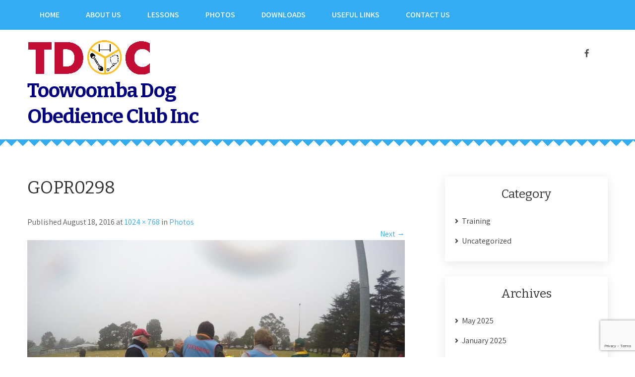

--- FILE ---
content_type: text/html; charset=UTF-8
request_url: https://dogstoowoomba.org.au/club-photos/gopr0298/
body_size: 9008
content:
<!DOCTYPE html>
<html lang="en-US">
<head>
<meta charset="UTF-8">
<meta name="viewport" content="width=device-width, initial-scale=1">
<link rel="profile" href="http://gmpg.org/xfn/11">
<meta name='robots' content='index, follow, max-image-preview:large, max-snippet:-1, max-video-preview:-1' />
	<style>img:is([sizes="auto" i], [sizes^="auto," i]) { contain-intrinsic-size: 3000px 1500px }</style>
	
	<!-- This site is optimized with the Yoast SEO plugin v26.7 - https://yoast.com/wordpress/plugins/seo/ -->
	<title>GOPR0298 - Toowoomba Dog Obedience Club Inc</title>
	<link rel="canonical" href="https://dogstoowoomba.org.au/club-photos/gopr0298/" />
	<meta property="og:locale" content="en_US" />
	<meta property="og:type" content="article" />
	<meta property="og:title" content="GOPR0298 - Toowoomba Dog Obedience Club Inc" />
	<meta property="og:url" content="https://dogstoowoomba.org.au/club-photos/gopr0298/" />
	<meta property="og:site_name" content="Toowoomba Dog Obedience Club Inc" />
	<meta property="og:image" content="https://dogstoowoomba.org.au/club-photos/gopr0298" />
	<meta property="og:image:width" content="1024" />
	<meta property="og:image:height" content="768" />
	<meta property="og:image:type" content="image/jpeg" />
	<script type="application/ld+json" class="yoast-schema-graph">{"@context":"https://schema.org","@graph":[{"@type":"WebPage","@id":"https://dogstoowoomba.org.au/club-photos/gopr0298/","url":"https://dogstoowoomba.org.au/club-photos/gopr0298/","name":"GOPR0298 - Toowoomba Dog Obedience Club Inc","isPartOf":{"@id":"https://dogstoowoomba.org.au/#website"},"primaryImageOfPage":{"@id":"https://dogstoowoomba.org.au/club-photos/gopr0298/#primaryimage"},"image":{"@id":"https://dogstoowoomba.org.au/club-photos/gopr0298/#primaryimage"},"thumbnailUrl":"https://dogstoowoomba.org.au/wp-content/uploads/2013/02/GOPR0298.jpg","datePublished":"2016-08-18T03:42:16+00:00","breadcrumb":{"@id":"https://dogstoowoomba.org.au/club-photos/gopr0298/#breadcrumb"},"inLanguage":"en-US","potentialAction":[{"@type":"ReadAction","target":["https://dogstoowoomba.org.au/club-photos/gopr0298/"]}]},{"@type":"ImageObject","inLanguage":"en-US","@id":"https://dogstoowoomba.org.au/club-photos/gopr0298/#primaryimage","url":"https://dogstoowoomba.org.au/wp-content/uploads/2013/02/GOPR0298.jpg","contentUrl":"https://dogstoowoomba.org.au/wp-content/uploads/2013/02/GOPR0298.jpg","width":1024,"height":768},{"@type":"BreadcrumbList","@id":"https://dogstoowoomba.org.au/club-photos/gopr0298/#breadcrumb","itemListElement":[{"@type":"ListItem","position":1,"name":"Photos","item":"https://dogstoowoomba.org.au/club-photos/"},{"@type":"ListItem","position":2,"name":"GOPR0298"}]},{"@type":"WebSite","@id":"https://dogstoowoomba.org.au/#website","url":"https://dogstoowoomba.org.au/","name":"Toowoomba Dog Obedience Club Inc","description":"","publisher":{"@id":"https://dogstoowoomba.org.au/#organization"},"potentialAction":[{"@type":"SearchAction","target":{"@type":"EntryPoint","urlTemplate":"https://dogstoowoomba.org.au/?s={search_term_string}"},"query-input":{"@type":"PropertyValueSpecification","valueRequired":true,"valueName":"search_term_string"}}],"inLanguage":"en-US"},{"@type":"Organization","@id":"https://dogstoowoomba.org.au/#organization","name":"Toowoomba Dog Obedience Club Inc","url":"https://dogstoowoomba.org.au/","logo":{"@type":"ImageObject","inLanguage":"en-US","@id":"https://dogstoowoomba.org.au/#/schema/logo/image/","url":"https://dogstoowoomba.org.au/wp-content/uploads/2019/06/cropped-logo-transparent-1.gif","contentUrl":"https://dogstoowoomba.org.au/wp-content/uploads/2019/06/cropped-logo-transparent-1.gif","width":250,"height":70,"caption":"Toowoomba Dog Obedience Club Inc"},"image":{"@id":"https://dogstoowoomba.org.au/#/schema/logo/image/"}}]}</script>
	<!-- / Yoast SEO plugin. -->


<link rel='dns-prefetch' href='//fonts.googleapis.com' />
<link rel="alternate" type="application/rss+xml" title="Toowoomba Dog Obedience Club Inc &raquo; Feed" href="https://dogstoowoomba.org.au/feed/" />
<link rel="alternate" type="application/rss+xml" title="Toowoomba Dog Obedience Club Inc &raquo; Comments Feed" href="https://dogstoowoomba.org.au/comments/feed/" />
		<!-- This site uses the Google Analytics by MonsterInsights plugin v9.11.1 - Using Analytics tracking - https://www.monsterinsights.com/ -->
		<!-- Note: MonsterInsights is not currently configured on this site. The site owner needs to authenticate with Google Analytics in the MonsterInsights settings panel. -->
					<!-- No tracking code set -->
				<!-- / Google Analytics by MonsterInsights -->
		<script type="text/javascript">
/* <![CDATA[ */
window._wpemojiSettings = {"baseUrl":"https:\/\/s.w.org\/images\/core\/emoji\/16.0.1\/72x72\/","ext":".png","svgUrl":"https:\/\/s.w.org\/images\/core\/emoji\/16.0.1\/svg\/","svgExt":".svg","source":{"concatemoji":"https:\/\/dogstoowoomba.org.au\/wp-includes\/js\/wp-emoji-release.min.js?ver=6.8.3"}};
/*! This file is auto-generated */
!function(s,n){var o,i,e;function c(e){try{var t={supportTests:e,timestamp:(new Date).valueOf()};sessionStorage.setItem(o,JSON.stringify(t))}catch(e){}}function p(e,t,n){e.clearRect(0,0,e.canvas.width,e.canvas.height),e.fillText(t,0,0);var t=new Uint32Array(e.getImageData(0,0,e.canvas.width,e.canvas.height).data),a=(e.clearRect(0,0,e.canvas.width,e.canvas.height),e.fillText(n,0,0),new Uint32Array(e.getImageData(0,0,e.canvas.width,e.canvas.height).data));return t.every(function(e,t){return e===a[t]})}function u(e,t){e.clearRect(0,0,e.canvas.width,e.canvas.height),e.fillText(t,0,0);for(var n=e.getImageData(16,16,1,1),a=0;a<n.data.length;a++)if(0!==n.data[a])return!1;return!0}function f(e,t,n,a){switch(t){case"flag":return n(e,"\ud83c\udff3\ufe0f\u200d\u26a7\ufe0f","\ud83c\udff3\ufe0f\u200b\u26a7\ufe0f")?!1:!n(e,"\ud83c\udde8\ud83c\uddf6","\ud83c\udde8\u200b\ud83c\uddf6")&&!n(e,"\ud83c\udff4\udb40\udc67\udb40\udc62\udb40\udc65\udb40\udc6e\udb40\udc67\udb40\udc7f","\ud83c\udff4\u200b\udb40\udc67\u200b\udb40\udc62\u200b\udb40\udc65\u200b\udb40\udc6e\u200b\udb40\udc67\u200b\udb40\udc7f");case"emoji":return!a(e,"\ud83e\udedf")}return!1}function g(e,t,n,a){var r="undefined"!=typeof WorkerGlobalScope&&self instanceof WorkerGlobalScope?new OffscreenCanvas(300,150):s.createElement("canvas"),o=r.getContext("2d",{willReadFrequently:!0}),i=(o.textBaseline="top",o.font="600 32px Arial",{});return e.forEach(function(e){i[e]=t(o,e,n,a)}),i}function t(e){var t=s.createElement("script");t.src=e,t.defer=!0,s.head.appendChild(t)}"undefined"!=typeof Promise&&(o="wpEmojiSettingsSupports",i=["flag","emoji"],n.supports={everything:!0,everythingExceptFlag:!0},e=new Promise(function(e){s.addEventListener("DOMContentLoaded",e,{once:!0})}),new Promise(function(t){var n=function(){try{var e=JSON.parse(sessionStorage.getItem(o));if("object"==typeof e&&"number"==typeof e.timestamp&&(new Date).valueOf()<e.timestamp+604800&&"object"==typeof e.supportTests)return e.supportTests}catch(e){}return null}();if(!n){if("undefined"!=typeof Worker&&"undefined"!=typeof OffscreenCanvas&&"undefined"!=typeof URL&&URL.createObjectURL&&"undefined"!=typeof Blob)try{var e="postMessage("+g.toString()+"("+[JSON.stringify(i),f.toString(),p.toString(),u.toString()].join(",")+"));",a=new Blob([e],{type:"text/javascript"}),r=new Worker(URL.createObjectURL(a),{name:"wpTestEmojiSupports"});return void(r.onmessage=function(e){c(n=e.data),r.terminate(),t(n)})}catch(e){}c(n=g(i,f,p,u))}t(n)}).then(function(e){for(var t in e)n.supports[t]=e[t],n.supports.everything=n.supports.everything&&n.supports[t],"flag"!==t&&(n.supports.everythingExceptFlag=n.supports.everythingExceptFlag&&n.supports[t]);n.supports.everythingExceptFlag=n.supports.everythingExceptFlag&&!n.supports.flag,n.DOMReady=!1,n.readyCallback=function(){n.DOMReady=!0}}).then(function(){return e}).then(function(){var e;n.supports.everything||(n.readyCallback(),(e=n.source||{}).concatemoji?t(e.concatemoji):e.wpemoji&&e.twemoji&&(t(e.twemoji),t(e.wpemoji)))}))}((window,document),window._wpemojiSettings);
/* ]]> */
</script>
<link rel='stylesheet' id='wp-block-library-group-css' href='https://dogstoowoomba.org.au/wp-content/plugins/bwp-minify/min/?f=wp-includes/css/dist/block-library/style.min.css,wp-content/plugins/contact-form-7/includes/css/styles.css,wp-content/plugins/events-manager/includes/css/events-manager.min.css,wp-content/plugins/to-top/public/css/to-top-public.css,wp-content/themes/animate-lite/style.css,wp-content/themes/animate-lite/css/nivo-slider.css,wp-content/themes/animate-lite/fontsawesome/css/fontawesome-all.css,wp-content/themes/animate-lite/css/responsive.css,wp-content/plugins/call-now-button/resources/style/modern.css' type='text/css' media='all' />
<style id='events-manager-inline-css' type='text/css'>
body .em { --font-family : inherit; --font-weight : inherit; --font-size : 1em; --line-height : inherit; }
</style>
<link rel='stylesheet' id='dashicons-css' href='https://dogstoowoomba.org.au/wp-includes/css/dashicons.min.css?ver=6.8.3' type='text/css' media='all' />
<link rel='stylesheet' id='animate-lite-font-css' href='//fonts.googleapis.com/css?family=Assistant%3A300%2C400%2C600%2C800%7CBitter%3A400%2C700%7CLobster%3A400&#038;ver=6.8.3' type='text/css' media='all' />
<script type="text/javascript" src="https://dogstoowoomba.org.au/wp-includes/js/jquery/jquery.min.js?ver=3.7.1" id="jquery-core-js"></script>
<script type="text/javascript" src="https://dogstoowoomba.org.au/wp-includes/js/jquery/jquery-migrate.min.js?ver=3.4.1" id="jquery-migrate-js"></script>
<script type="text/javascript" id="events-manager-js-extra">
/* <![CDATA[ */
var EM = {"ajaxurl":"https:\/\/dogstoowoomba.org.au\/wp-admin\/admin-ajax.php","locationajaxurl":"https:\/\/dogstoowoomba.org.au\/wp-admin\/admin-ajax.php?action=locations_search","firstDay":"1","locale":"en","dateFormat":"yy-mm-dd","ui_css":"https:\/\/dogstoowoomba.org.au\/wp-content\/plugins\/events-manager\/includes\/css\/jquery-ui\/build.min.css","show24hours":"0","is_ssl":"1","autocomplete_limit":"10","calendar":{"breakpoints":{"small":560,"medium":908,"large":false},"month_format":"M Y"},"phone":"","datepicker":{"format":"d\/m\/Y"},"search":{"breakpoints":{"small":650,"medium":850,"full":false}},"url":"https:\/\/dogstoowoomba.org.au\/wp-content\/plugins\/events-manager","assets":{"input.em-uploader":{"js":{"em-uploader":{"url":"https:\/\/dogstoowoomba.org.au\/wp-content\/plugins\/events-manager\/includes\/js\/em-uploader.js?v=7.2.3.1","event":"em_uploader_ready"}}},".em-event-editor":{"js":{"event-editor":{"url":"https:\/\/dogstoowoomba.org.au\/wp-content\/plugins\/events-manager\/includes\/js\/events-manager-event-editor.js?v=7.2.3.1","event":"em_event_editor_ready"}},"css":{"event-editor":"https:\/\/dogstoowoomba.org.au\/wp-content\/plugins\/events-manager\/includes\/css\/events-manager-event-editor.min.css?v=7.2.3.1"}},".em-recurrence-sets, .em-timezone":{"js":{"luxon":{"url":"luxon\/luxon.js?v=7.2.3.1","event":"em_luxon_ready"}}},".em-booking-form, #em-booking-form, .em-booking-recurring, .em-event-booking-form":{"js":{"em-bookings":{"url":"https:\/\/dogstoowoomba.org.au\/wp-content\/plugins\/events-manager\/includes\/js\/bookingsform.js?v=7.2.3.1","event":"em_booking_form_js_loaded"}}},"#em-opt-archetypes":{"js":{"archetypes":"https:\/\/dogstoowoomba.org.au\/wp-content\/plugins\/events-manager\/includes\/js\/admin-archetype-editor.js?v=7.2.3.1","archetypes_ms":"https:\/\/dogstoowoomba.org.au\/wp-content\/plugins\/events-manager\/includes\/js\/admin-archetypes.js?v=7.2.3.1","qs":"qs\/qs.js?v=7.2.3.1"}}},"cached":"","txt_search":"Search","txt_searching":"Searching...","txt_loading":"Loading...","event_detach_warning":"Are you sure you want to detach this event? By doing so, this event will be independent of the recurring set of events.","delete_recurrence_warning":"Are you sure you want to delete all recurrences of this event? All events will be moved to trash."};
/* ]]> */
</script>
<script type="text/javascript" id="to-top-js-extra">
/* <![CDATA[ */
var to_top_options = {"scroll_offset":"100","icon_opacity":"50","style":"icon","icon_type":"dashicons-arrow-up-alt2","icon_color":"#ffffff","icon_bg_color":"#000000","icon_size":"32","border_radius":"5","image":"https:\/\/dogstoowoomba.org.au\/wp-content\/plugins\/to-top\/admin\/images\/default.png","image_width":"65","image_alt":"","location":"top-right","margin_x":"20","margin_y":"20","show_on_admin":"0","enable_autohide":"0","autohide_time":"2","enable_hide_small_device":"1","small_device_max_width":"640","reset":"0"};
/* ]]> */
</script>
<script type='text/javascript' src='https://dogstoowoomba.org.au/wp-content/plugins/bwp-minify/min/?f=wp-content/plugins/events-manager/includes/js/events-manager.js,wp-content/plugins/to-top/public/js/to-top-public.js,wp-content/themes/animate-lite/js/jquery.nivo.slider.js,wp-content/themes/animate-lite/js/editable.js'></script>
<link rel="https://api.w.org/" href="https://dogstoowoomba.org.au/wp-json/" /><link rel="alternate" title="JSON" type="application/json" href="https://dogstoowoomba.org.au/wp-json/wp/v2/media/729" /><link rel="EditURI" type="application/rsd+xml" title="RSD" href="https://dogstoowoomba.org.au/xmlrpc.php?rsd" />
<meta name="generator" content="WordPress 6.8.3" />
<link rel='shortlink' href='https://dogstoowoomba.org.au/?p=729' />
<link rel="alternate" title="oEmbed (JSON)" type="application/json+oembed" href="https://dogstoowoomba.org.au/wp-json/oembed/1.0/embed?url=https%3A%2F%2Fdogstoowoomba.org.au%2Fclub-photos%2Fgopr0298%2F%23main" />
<link rel="alternate" title="oEmbed (XML)" type="text/xml+oembed" href="https://dogstoowoomba.org.au/wp-json/oembed/1.0/embed?url=https%3A%2F%2Fdogstoowoomba.org.au%2Fclub-photos%2Fgopr0298%2F%23main&#038;format=xml" />
	<style type="text/css"> 					
        a, .posts_grid_layout h2 a:hover,
        #sidebar ul li a:hover,						
        .posts_grid_layout h3 a:hover,						
        .postmeta a:hover,
		.page_three_box:hover h3,
		#sidebar ul li::before,
		.page_three_box:hover h3 a,
        .button:hover,
		.nivo-caption .slide_morebtn:hover,
		.blog_postmeta a:hover,
		.site-footer ul li a:hover, 
		.site-footer ul li.current_page_item a,
		.welcome_descbox h3 span       				
            { color:#33acf2;}					 
            
        .pagination ul li .current, .pagination ul li a:hover, 
        #commentform input#submit:hover,		
        .nivo-controlNav a.active,
		.header_menubar,
		.main_menu ul li ul,				
        .learnmore,
		.nivo-caption p,
		.appointbtn:hover,
		.hdr_social a:hover,
		a.blogreadmore,
		.welcome_descbox .btnstyle1,													
        #sidebar .search-form input.search-submit,				
        .wpcf7 input[type='submit'],				
        nav.pagination .page-numbers.current,
		.page_three_box .page_img_box,	
		.blogpostmorebtn:hover,	
        .toggle a	
            { background-color:#33acf2;}			
		
		.tagcloud a:hover,		
		.welcome_descbox p,
		h3.widget-title::after,	
		.nivo-caption .slide_morebtn:hover,	
		blockquote	        
            { border-color:#33acf2;}
			
		.site-header.siteinner .zig-zag-bottom:after	        
            { background: linear-gradient(-45deg, transparent 23px, #33acf2 0), linear-gradient(45deg, transparent 23px, #33acf2 0); background-repeat: repeat-x;
    background-position: left bottom;
    background-size: 23px 35px;}	
			
		.appointbtn,
		.footer-bottom	        
            { background-color:#ff0000;}
         	
    </style> 
	<style type="text/css">
			.site-header{
			background: url(https://dogstoowoomba.org.au/wp-content/uploads/2025/01/cropped-test.jpg) no-repeat;
			background-position: center top;
		}
		.logo h1 a { color:#000080;}
		
	</style>
    
    <link rel="icon" href="https://dogstoowoomba.org.au/wp-content/uploads/2018/08/cropped-14045579_1045265122188492_6033990794103717648_n-1-32x32.jpg" sizes="32x32" />
<link rel="icon" href="https://dogstoowoomba.org.au/wp-content/uploads/2018/08/cropped-14045579_1045265122188492_6033990794103717648_n-1-192x192.jpg" sizes="192x192" />
<link rel="apple-touch-icon" href="https://dogstoowoomba.org.au/wp-content/uploads/2018/08/cropped-14045579_1045265122188492_6033990794103717648_n-1-180x180.jpg" />
<meta name="msapplication-TileImage" content="https://dogstoowoomba.org.au/wp-content/uploads/2018/08/cropped-14045579_1045265122188492_6033990794103717648_n-1-270x270.jpg" />
<!-- To Top Custom CSS --><style type='text/css'>#to_top_scrollup {right:20px;top:20px;}</style></head>
<body class="attachment wp-singular attachment-template-default attachmentid-729 attachment-jpeg wp-custom-logo wp-embed-responsive wp-theme-animate-lite group-blog">
<a class="skip-link screen-reader-text" href="#pet_content_scroller">
Skip to content</a>
<div id="sitelayout" >
<div class="site-header siteinner no-sticky">   
   <div class="header_menubar">
     <div class="container">   
         <div class="toggle">
           <a class="toggleMenu" href="#">Menu</a>
         </div><!-- toggle --> 
         <div class="main_menu">                   
            <div class="menu-menu-1-container"><ul id="menu-menu-1" class="menu"><li id="menu-item-1085" class="menu-item menu-item-type-custom menu-item-object-custom menu-item-home menu-item-1085"><a href="https://dogstoowoomba.org.au">Home</a></li>
<li id="menu-item-1050" class="menu-item menu-item-type-post_type menu-item-object-page menu-item-home menu-item-1050"><a href="https://dogstoowoomba.org.au/about-us/">About Us</a></li>
<li id="menu-item-1051" class="menu-item menu-item-type-post_type menu-item-object-page menu-item-1051"><a href="https://dogstoowoomba.org.au/lessons/">Lessons</a></li>
<li id="menu-item-1164" class="menu-item menu-item-type-post_type menu-item-object-page menu-item-1164"><a href="https://dogstoowoomba.org.au/club-photos/">Photos</a></li>
<li id="menu-item-1143" class="menu-item menu-item-type-post_type menu-item-object-page menu-item-1143"><a href="https://dogstoowoomba.org.au/downloads/">Downloads</a></li>
<li id="menu-item-1055" class="menu-item menu-item-type-post_type menu-item-object-page menu-item-1055"><a href="https://dogstoowoomba.org.au/useful-links/">Useful Links</a></li>
<li id="menu-item-1054" class="menu-item menu-item-type-post_type menu-item-object-page menu-item-1054"><a href="https://dogstoowoomba.org.au/contact-us/">Contact Us</a></li>
</ul></div>         </div><!--.main_menu -->
         <div class="clear"></div>
      </div><!-- .container -->           
   </div><!--.header_menubar -->     
  <div class="logowrapper">
    <div class="container">   
      <div class="logo">
        <a href="https://dogstoowoomba.org.au/" class="custom-logo-link" rel="home"><img width="250" height="70" src="https://dogstoowoomba.org.au/wp-content/uploads/2019/06/cropped-logo-transparent-1.gif" class="custom-logo" alt="Toowoomba Dog Obedience Club Inc" decoding="async" /></a>           <h1><a href="https://dogstoowoomba.org.au/" rel="home">Toowoomba Dog Obedience Club Inc</a></h1>
                  </div><!-- logo -->    
       <div class="hdr_rightcol">       
         
             <div class="hdr_social">                                                
                               <a title="facebook" class="fab fa-facebook-f" target="_blank" href="https://www.facebook.com/twbdogobedience/"></a>
                           
                       
                      
                                
           </div><!--end .hdr_social--> 
                     
                     
       </div><!--.hdr_rightcol -->   
    <div class="clear"></div> 
   </div><!-- .container --> 
   <div class="zig-zag-bottom"></div>
 </div><!-- .logowrapper -->    
</div><!--.site-header -->   
        

<div class="container">
     <div id="pet_content_scroller">
        <div class="pet_contentbx_area">
			    
                <article id="post-729" class="post-729 attachment type-attachment status-inherit hentry">
                    <header class="entry-header">
                        <h1 class="entry-title">GOPR0298</h1>    
                        <div class="entry-meta">
                            Published August 18, 2016 at <a href="https://dogstoowoomba.org.au/wp-content/uploads/2013/02/GOPR0298.jpg">1024 &times; 768</a> in <a href="https://dogstoowoomba.org.au/club-photos/">Photos</a>                        </div><!-- .entry-meta -->
    
                        <nav role="navigation" id="image-navigation" class="image-navigation">
                            <div class="nav-previous"></div>
                            <div class="nav-next"><a href='https://dogstoowoomba.org.au/club-photos/gopr0307/#main'>Next <span class="meta-nav">&rarr;</span></a></div>
                        </nav><!-- #image-navigation -->
                    </header><!-- .entry-header -->
    
                    <div class="entry-content">
                        <div class="entry-attachment">
                            <div class="attachment">
                                <a href="https://dogstoowoomba.org.au/club-photos/gopr0298/#main" rel="attachment"><img width="1024" height="768" src="https://dogstoowoomba.org.au/wp-content/uploads/2013/02/GOPR0298.jpg" class="attachment-1200x1200 size-1200x1200" alt="" decoding="async" fetchpriority="high" srcset="https://dogstoowoomba.org.au/wp-content/uploads/2013/02/GOPR0298.jpg 1024w, https://dogstoowoomba.org.au/wp-content/uploads/2013/02/GOPR0298-300x225.jpg 300w, https://dogstoowoomba.org.au/wp-content/uploads/2013/02/GOPR0298-768x576.jpg 768w, https://dogstoowoomba.org.au/wp-content/uploads/2013/02/GOPR0298-100x75.jpg 100w, https://dogstoowoomba.org.au/wp-content/uploads/2013/02/GOPR0298-150x113.jpg 150w, https://dogstoowoomba.org.au/wp-content/uploads/2013/02/GOPR0298-200x150.jpg 200w, https://dogstoowoomba.org.au/wp-content/uploads/2013/02/GOPR0298-450x338.jpg 450w, https://dogstoowoomba.org.au/wp-content/uploads/2013/02/GOPR0298-600x450.jpg 600w, https://dogstoowoomba.org.au/wp-content/uploads/2013/02/GOPR0298-900x675.jpg 900w" sizes="(max-width: 1024px) 100vw, 1024px" /></a>                            </div><!-- .attachment -->
    
                                                    </div><!-- .entry-attachment -->
    
                                            </div><!-- .entry-content -->
    
                                    </article><!-- #post-## -->
    
                    
                      

        </div><!-- pet_contentbx_area-->   
        <div id="sidebar">    
            <aside id="categories" class="widget"> 
        <h3 class="widget-title">Category</h3>          
            <ul>
                	<li class="cat-item cat-item-19"><a href="https://dogstoowoomba.org.au/category/training/">Training</a>
</li>
	<li class="cat-item cat-item-1"><a href="https://dogstoowoomba.org.au/category/uncategorized/">Uncategorized</a>
</li>
            </ul>
        </aside>        
       
        <aside id="archives" class="widget"> 
        <h3 class="widget-title">Archives</h3>          
            <ul>
                	<li><a href='https://dogstoowoomba.org.au/2025/05/'>May 2025</a></li>
	<li><a href='https://dogstoowoomba.org.au/2025/01/'>January 2025</a></li>
	<li><a href='https://dogstoowoomba.org.au/2024/12/'>December 2024</a></li>
	<li><a href='https://dogstoowoomba.org.au/2024/10/'>October 2024</a></li>
	<li><a href='https://dogstoowoomba.org.au/2024/09/'>September 2024</a></li>
	<li><a href='https://dogstoowoomba.org.au/2024/06/'>June 2024</a></li>
	<li><a href='https://dogstoowoomba.org.au/2024/04/'>April 2024</a></li>
	<li><a href='https://dogstoowoomba.org.au/2024/03/'>March 2024</a></li>
	<li><a href='https://dogstoowoomba.org.au/2023/11/'>November 2023</a></li>
	<li><a href='https://dogstoowoomba.org.au/2023/09/'>September 2023</a></li>
	<li><a href='https://dogstoowoomba.org.au/2023/07/'>July 2023</a></li>
	<li><a href='https://dogstoowoomba.org.au/2023/05/'>May 2023</a></li>
	<li><a href='https://dogstoowoomba.org.au/2023/04/'>April 2023</a></li>
	<li><a href='https://dogstoowoomba.org.au/2023/03/'>March 2023</a></li>
	<li><a href='https://dogstoowoomba.org.au/2023/02/'>February 2023</a></li>
	<li><a href='https://dogstoowoomba.org.au/2023/01/'>January 2023</a></li>
	<li><a href='https://dogstoowoomba.org.au/2022/11/'>November 2022</a></li>
	<li><a href='https://dogstoowoomba.org.au/2022/10/'>October 2022</a></li>
	<li><a href='https://dogstoowoomba.org.au/2022/09/'>September 2022</a></li>
	<li><a href='https://dogstoowoomba.org.au/2022/08/'>August 2022</a></li>
	<li><a href='https://dogstoowoomba.org.au/2022/07/'>July 2022</a></li>
	<li><a href='https://dogstoowoomba.org.au/2022/06/'>June 2022</a></li>
	<li><a href='https://dogstoowoomba.org.au/2022/05/'>May 2022</a></li>
	<li><a href='https://dogstoowoomba.org.au/2022/04/'>April 2022</a></li>
	<li><a href='https://dogstoowoomba.org.au/2022/02/'>February 2022</a></li>
	<li><a href='https://dogstoowoomba.org.au/2021/11/'>November 2021</a></li>
	<li><a href='https://dogstoowoomba.org.au/2021/04/'>April 2021</a></li>
	<li><a href='https://dogstoowoomba.org.au/2021/03/'>March 2021</a></li>
	<li><a href='https://dogstoowoomba.org.au/2021/02/'>February 2021</a></li>
	<li><a href='https://dogstoowoomba.org.au/2021/01/'>January 2021</a></li>
	<li><a href='https://dogstoowoomba.org.au/2020/11/'>November 2020</a></li>
	<li><a href='https://dogstoowoomba.org.au/2020/09/'>September 2020</a></li>
	<li><a href='https://dogstoowoomba.org.au/2020/08/'>August 2020</a></li>
	<li><a href='https://dogstoowoomba.org.au/2020/06/'>June 2020</a></li>
	<li><a href='https://dogstoowoomba.org.au/2020/04/'>April 2020</a></li>
	<li><a href='https://dogstoowoomba.org.au/2020/03/'>March 2020</a></li>
	<li><a href='https://dogstoowoomba.org.au/2020/02/'>February 2020</a></li>
	<li><a href='https://dogstoowoomba.org.au/2018/08/'>August 2018</a></li>
            </ul>
        </aside>        
         
         <aside id="meta" class="widget"> 
         <h3 class="widget-title">Meta</h3>          
            <ul>
                                <li><a rel="nofollow" href="https://dogstoowoomba.org.au/wp-login.php">Log in</a></li>
                            </ul>
        </aside>
    	
</div><!-- sidebar -->        <div class="clear"></div>
    </div>
</div>


<div class="site-footer">
           <div class="container fixfooter">           
                    
                     
            
           
                     
           
           <div class="clear"></div>
      </div><!--end .container-->            

        <div class="footer-bottom"> 
            <div class="container">
                <div class="powerby">
				   Toowoomba Dog Obedience Club Inc - Proudly Powered by WordPress               
                </div>                        	
                <div class="design-by">
				   Theme by Grace Themes                </div>
                <div class="clear"></div>
                                
             </div><!--end .container-->             
        </div><!--end .footer-bottom-->  
                     
     </div><!--end #site-footer-->
     <div id="back-top">
		<a title="Top of Page" href="#top"><span></span></a>
	</div>
</div><!--#end sitelayout-->

<script type="speculationrules">
{"prefetch":[{"source":"document","where":{"and":[{"href_matches":"\/*"},{"not":{"href_matches":["\/wp-*.php","\/wp-admin\/*","\/wp-content\/uploads\/*","\/wp-content\/*","\/wp-content\/plugins\/*","\/wp-content\/themes\/animate-lite\/*","\/*\\?(.+)"]}},{"not":{"selector_matches":"a[rel~=\"nofollow\"]"}},{"not":{"selector_matches":".no-prefetch, .no-prefetch a"}}]},"eagerness":"conservative"}]}
</script>
		<script type="text/javascript">
			(function() {
				let targetObjectName = 'EM';
				if ( typeof window[targetObjectName] === 'object' && window[targetObjectName] !== null ) {
					Object.assign( window[targetObjectName], []);
				} else {
					console.warn( 'Could not merge extra data: window.' + targetObjectName + ' not found or not an object.' );
				}
			})();
		</script>
		<span aria-hidden="true" id="to_top_scrollup" class="dashicons dashicons-arrow-up-alt2"><span class="screen-reader-text">Scroll Up</span></span><!-- Call Now Button 1.5.5 (https://callnowbutton.com) [renderer:modern]-->
<a aria-label="Call Now Button" href="tel:0435 675 990" id="callnowbutton" class="call-now-button  cnb-zoom-100  cnb-zindex-10  cnb-single cnb-right cnb-displaymode cnb-displaymode-mobile-only" style="background-image:url([data-uri]); background-color:#009900;" onclick='return gtag_report_conversion("tel:0435 675 990");'><span>Call Now Button</span></a><script type="text/javascript" src="https://www.google.com/recaptcha/api.js?render=6LdpsKsUAAAAAGAdntVF463pncQJKwMI4abJtCns&amp;ver=3.0" id="google-recaptcha-js"></script>
<script type='text/javascript' src='https://dogstoowoomba.org.au/wp-content/plugins/bwp-minify/min/?f=wp-includes/js/dist/hooks.min.js,wp-includes/js/dist/i18n.min.js,wp-content/plugins/contact-form-7/includes/swv/js/index.js,wp-content/plugins/contact-form-7/includes/js/index.js,wp-includes/js/dist/vendor/wp-polyfill.min.js,wp-content/plugins/contact-form-7/modules/recaptcha/index.js'></script>
</body>
</html>

--- FILE ---
content_type: text/html; charset=utf-8
request_url: https://www.google.com/recaptcha/api2/anchor?ar=1&k=6LdpsKsUAAAAAGAdntVF463pncQJKwMI4abJtCns&co=aHR0cHM6Ly9kb2dzdG9vd29vbWJhLm9yZy5hdTo0NDM.&hl=en&v=PoyoqOPhxBO7pBk68S4YbpHZ&size=invisible&anchor-ms=20000&execute-ms=30000&cb=b58u9nxol787
body_size: 48679
content:
<!DOCTYPE HTML><html dir="ltr" lang="en"><head><meta http-equiv="Content-Type" content="text/html; charset=UTF-8">
<meta http-equiv="X-UA-Compatible" content="IE=edge">
<title>reCAPTCHA</title>
<style type="text/css">
/* cyrillic-ext */
@font-face {
  font-family: 'Roboto';
  font-style: normal;
  font-weight: 400;
  font-stretch: 100%;
  src: url(//fonts.gstatic.com/s/roboto/v48/KFO7CnqEu92Fr1ME7kSn66aGLdTylUAMa3GUBHMdazTgWw.woff2) format('woff2');
  unicode-range: U+0460-052F, U+1C80-1C8A, U+20B4, U+2DE0-2DFF, U+A640-A69F, U+FE2E-FE2F;
}
/* cyrillic */
@font-face {
  font-family: 'Roboto';
  font-style: normal;
  font-weight: 400;
  font-stretch: 100%;
  src: url(//fonts.gstatic.com/s/roboto/v48/KFO7CnqEu92Fr1ME7kSn66aGLdTylUAMa3iUBHMdazTgWw.woff2) format('woff2');
  unicode-range: U+0301, U+0400-045F, U+0490-0491, U+04B0-04B1, U+2116;
}
/* greek-ext */
@font-face {
  font-family: 'Roboto';
  font-style: normal;
  font-weight: 400;
  font-stretch: 100%;
  src: url(//fonts.gstatic.com/s/roboto/v48/KFO7CnqEu92Fr1ME7kSn66aGLdTylUAMa3CUBHMdazTgWw.woff2) format('woff2');
  unicode-range: U+1F00-1FFF;
}
/* greek */
@font-face {
  font-family: 'Roboto';
  font-style: normal;
  font-weight: 400;
  font-stretch: 100%;
  src: url(//fonts.gstatic.com/s/roboto/v48/KFO7CnqEu92Fr1ME7kSn66aGLdTylUAMa3-UBHMdazTgWw.woff2) format('woff2');
  unicode-range: U+0370-0377, U+037A-037F, U+0384-038A, U+038C, U+038E-03A1, U+03A3-03FF;
}
/* math */
@font-face {
  font-family: 'Roboto';
  font-style: normal;
  font-weight: 400;
  font-stretch: 100%;
  src: url(//fonts.gstatic.com/s/roboto/v48/KFO7CnqEu92Fr1ME7kSn66aGLdTylUAMawCUBHMdazTgWw.woff2) format('woff2');
  unicode-range: U+0302-0303, U+0305, U+0307-0308, U+0310, U+0312, U+0315, U+031A, U+0326-0327, U+032C, U+032F-0330, U+0332-0333, U+0338, U+033A, U+0346, U+034D, U+0391-03A1, U+03A3-03A9, U+03B1-03C9, U+03D1, U+03D5-03D6, U+03F0-03F1, U+03F4-03F5, U+2016-2017, U+2034-2038, U+203C, U+2040, U+2043, U+2047, U+2050, U+2057, U+205F, U+2070-2071, U+2074-208E, U+2090-209C, U+20D0-20DC, U+20E1, U+20E5-20EF, U+2100-2112, U+2114-2115, U+2117-2121, U+2123-214F, U+2190, U+2192, U+2194-21AE, U+21B0-21E5, U+21F1-21F2, U+21F4-2211, U+2213-2214, U+2216-22FF, U+2308-230B, U+2310, U+2319, U+231C-2321, U+2336-237A, U+237C, U+2395, U+239B-23B7, U+23D0, U+23DC-23E1, U+2474-2475, U+25AF, U+25B3, U+25B7, U+25BD, U+25C1, U+25CA, U+25CC, U+25FB, U+266D-266F, U+27C0-27FF, U+2900-2AFF, U+2B0E-2B11, U+2B30-2B4C, U+2BFE, U+3030, U+FF5B, U+FF5D, U+1D400-1D7FF, U+1EE00-1EEFF;
}
/* symbols */
@font-face {
  font-family: 'Roboto';
  font-style: normal;
  font-weight: 400;
  font-stretch: 100%;
  src: url(//fonts.gstatic.com/s/roboto/v48/KFO7CnqEu92Fr1ME7kSn66aGLdTylUAMaxKUBHMdazTgWw.woff2) format('woff2');
  unicode-range: U+0001-000C, U+000E-001F, U+007F-009F, U+20DD-20E0, U+20E2-20E4, U+2150-218F, U+2190, U+2192, U+2194-2199, U+21AF, U+21E6-21F0, U+21F3, U+2218-2219, U+2299, U+22C4-22C6, U+2300-243F, U+2440-244A, U+2460-24FF, U+25A0-27BF, U+2800-28FF, U+2921-2922, U+2981, U+29BF, U+29EB, U+2B00-2BFF, U+4DC0-4DFF, U+FFF9-FFFB, U+10140-1018E, U+10190-1019C, U+101A0, U+101D0-101FD, U+102E0-102FB, U+10E60-10E7E, U+1D2C0-1D2D3, U+1D2E0-1D37F, U+1F000-1F0FF, U+1F100-1F1AD, U+1F1E6-1F1FF, U+1F30D-1F30F, U+1F315, U+1F31C, U+1F31E, U+1F320-1F32C, U+1F336, U+1F378, U+1F37D, U+1F382, U+1F393-1F39F, U+1F3A7-1F3A8, U+1F3AC-1F3AF, U+1F3C2, U+1F3C4-1F3C6, U+1F3CA-1F3CE, U+1F3D4-1F3E0, U+1F3ED, U+1F3F1-1F3F3, U+1F3F5-1F3F7, U+1F408, U+1F415, U+1F41F, U+1F426, U+1F43F, U+1F441-1F442, U+1F444, U+1F446-1F449, U+1F44C-1F44E, U+1F453, U+1F46A, U+1F47D, U+1F4A3, U+1F4B0, U+1F4B3, U+1F4B9, U+1F4BB, U+1F4BF, U+1F4C8-1F4CB, U+1F4D6, U+1F4DA, U+1F4DF, U+1F4E3-1F4E6, U+1F4EA-1F4ED, U+1F4F7, U+1F4F9-1F4FB, U+1F4FD-1F4FE, U+1F503, U+1F507-1F50B, U+1F50D, U+1F512-1F513, U+1F53E-1F54A, U+1F54F-1F5FA, U+1F610, U+1F650-1F67F, U+1F687, U+1F68D, U+1F691, U+1F694, U+1F698, U+1F6AD, U+1F6B2, U+1F6B9-1F6BA, U+1F6BC, U+1F6C6-1F6CF, U+1F6D3-1F6D7, U+1F6E0-1F6EA, U+1F6F0-1F6F3, U+1F6F7-1F6FC, U+1F700-1F7FF, U+1F800-1F80B, U+1F810-1F847, U+1F850-1F859, U+1F860-1F887, U+1F890-1F8AD, U+1F8B0-1F8BB, U+1F8C0-1F8C1, U+1F900-1F90B, U+1F93B, U+1F946, U+1F984, U+1F996, U+1F9E9, U+1FA00-1FA6F, U+1FA70-1FA7C, U+1FA80-1FA89, U+1FA8F-1FAC6, U+1FACE-1FADC, U+1FADF-1FAE9, U+1FAF0-1FAF8, U+1FB00-1FBFF;
}
/* vietnamese */
@font-face {
  font-family: 'Roboto';
  font-style: normal;
  font-weight: 400;
  font-stretch: 100%;
  src: url(//fonts.gstatic.com/s/roboto/v48/KFO7CnqEu92Fr1ME7kSn66aGLdTylUAMa3OUBHMdazTgWw.woff2) format('woff2');
  unicode-range: U+0102-0103, U+0110-0111, U+0128-0129, U+0168-0169, U+01A0-01A1, U+01AF-01B0, U+0300-0301, U+0303-0304, U+0308-0309, U+0323, U+0329, U+1EA0-1EF9, U+20AB;
}
/* latin-ext */
@font-face {
  font-family: 'Roboto';
  font-style: normal;
  font-weight: 400;
  font-stretch: 100%;
  src: url(//fonts.gstatic.com/s/roboto/v48/KFO7CnqEu92Fr1ME7kSn66aGLdTylUAMa3KUBHMdazTgWw.woff2) format('woff2');
  unicode-range: U+0100-02BA, U+02BD-02C5, U+02C7-02CC, U+02CE-02D7, U+02DD-02FF, U+0304, U+0308, U+0329, U+1D00-1DBF, U+1E00-1E9F, U+1EF2-1EFF, U+2020, U+20A0-20AB, U+20AD-20C0, U+2113, U+2C60-2C7F, U+A720-A7FF;
}
/* latin */
@font-face {
  font-family: 'Roboto';
  font-style: normal;
  font-weight: 400;
  font-stretch: 100%;
  src: url(//fonts.gstatic.com/s/roboto/v48/KFO7CnqEu92Fr1ME7kSn66aGLdTylUAMa3yUBHMdazQ.woff2) format('woff2');
  unicode-range: U+0000-00FF, U+0131, U+0152-0153, U+02BB-02BC, U+02C6, U+02DA, U+02DC, U+0304, U+0308, U+0329, U+2000-206F, U+20AC, U+2122, U+2191, U+2193, U+2212, U+2215, U+FEFF, U+FFFD;
}
/* cyrillic-ext */
@font-face {
  font-family: 'Roboto';
  font-style: normal;
  font-weight: 500;
  font-stretch: 100%;
  src: url(//fonts.gstatic.com/s/roboto/v48/KFO7CnqEu92Fr1ME7kSn66aGLdTylUAMa3GUBHMdazTgWw.woff2) format('woff2');
  unicode-range: U+0460-052F, U+1C80-1C8A, U+20B4, U+2DE0-2DFF, U+A640-A69F, U+FE2E-FE2F;
}
/* cyrillic */
@font-face {
  font-family: 'Roboto';
  font-style: normal;
  font-weight: 500;
  font-stretch: 100%;
  src: url(//fonts.gstatic.com/s/roboto/v48/KFO7CnqEu92Fr1ME7kSn66aGLdTylUAMa3iUBHMdazTgWw.woff2) format('woff2');
  unicode-range: U+0301, U+0400-045F, U+0490-0491, U+04B0-04B1, U+2116;
}
/* greek-ext */
@font-face {
  font-family: 'Roboto';
  font-style: normal;
  font-weight: 500;
  font-stretch: 100%;
  src: url(//fonts.gstatic.com/s/roboto/v48/KFO7CnqEu92Fr1ME7kSn66aGLdTylUAMa3CUBHMdazTgWw.woff2) format('woff2');
  unicode-range: U+1F00-1FFF;
}
/* greek */
@font-face {
  font-family: 'Roboto';
  font-style: normal;
  font-weight: 500;
  font-stretch: 100%;
  src: url(//fonts.gstatic.com/s/roboto/v48/KFO7CnqEu92Fr1ME7kSn66aGLdTylUAMa3-UBHMdazTgWw.woff2) format('woff2');
  unicode-range: U+0370-0377, U+037A-037F, U+0384-038A, U+038C, U+038E-03A1, U+03A3-03FF;
}
/* math */
@font-face {
  font-family: 'Roboto';
  font-style: normal;
  font-weight: 500;
  font-stretch: 100%;
  src: url(//fonts.gstatic.com/s/roboto/v48/KFO7CnqEu92Fr1ME7kSn66aGLdTylUAMawCUBHMdazTgWw.woff2) format('woff2');
  unicode-range: U+0302-0303, U+0305, U+0307-0308, U+0310, U+0312, U+0315, U+031A, U+0326-0327, U+032C, U+032F-0330, U+0332-0333, U+0338, U+033A, U+0346, U+034D, U+0391-03A1, U+03A3-03A9, U+03B1-03C9, U+03D1, U+03D5-03D6, U+03F0-03F1, U+03F4-03F5, U+2016-2017, U+2034-2038, U+203C, U+2040, U+2043, U+2047, U+2050, U+2057, U+205F, U+2070-2071, U+2074-208E, U+2090-209C, U+20D0-20DC, U+20E1, U+20E5-20EF, U+2100-2112, U+2114-2115, U+2117-2121, U+2123-214F, U+2190, U+2192, U+2194-21AE, U+21B0-21E5, U+21F1-21F2, U+21F4-2211, U+2213-2214, U+2216-22FF, U+2308-230B, U+2310, U+2319, U+231C-2321, U+2336-237A, U+237C, U+2395, U+239B-23B7, U+23D0, U+23DC-23E1, U+2474-2475, U+25AF, U+25B3, U+25B7, U+25BD, U+25C1, U+25CA, U+25CC, U+25FB, U+266D-266F, U+27C0-27FF, U+2900-2AFF, U+2B0E-2B11, U+2B30-2B4C, U+2BFE, U+3030, U+FF5B, U+FF5D, U+1D400-1D7FF, U+1EE00-1EEFF;
}
/* symbols */
@font-face {
  font-family: 'Roboto';
  font-style: normal;
  font-weight: 500;
  font-stretch: 100%;
  src: url(//fonts.gstatic.com/s/roboto/v48/KFO7CnqEu92Fr1ME7kSn66aGLdTylUAMaxKUBHMdazTgWw.woff2) format('woff2');
  unicode-range: U+0001-000C, U+000E-001F, U+007F-009F, U+20DD-20E0, U+20E2-20E4, U+2150-218F, U+2190, U+2192, U+2194-2199, U+21AF, U+21E6-21F0, U+21F3, U+2218-2219, U+2299, U+22C4-22C6, U+2300-243F, U+2440-244A, U+2460-24FF, U+25A0-27BF, U+2800-28FF, U+2921-2922, U+2981, U+29BF, U+29EB, U+2B00-2BFF, U+4DC0-4DFF, U+FFF9-FFFB, U+10140-1018E, U+10190-1019C, U+101A0, U+101D0-101FD, U+102E0-102FB, U+10E60-10E7E, U+1D2C0-1D2D3, U+1D2E0-1D37F, U+1F000-1F0FF, U+1F100-1F1AD, U+1F1E6-1F1FF, U+1F30D-1F30F, U+1F315, U+1F31C, U+1F31E, U+1F320-1F32C, U+1F336, U+1F378, U+1F37D, U+1F382, U+1F393-1F39F, U+1F3A7-1F3A8, U+1F3AC-1F3AF, U+1F3C2, U+1F3C4-1F3C6, U+1F3CA-1F3CE, U+1F3D4-1F3E0, U+1F3ED, U+1F3F1-1F3F3, U+1F3F5-1F3F7, U+1F408, U+1F415, U+1F41F, U+1F426, U+1F43F, U+1F441-1F442, U+1F444, U+1F446-1F449, U+1F44C-1F44E, U+1F453, U+1F46A, U+1F47D, U+1F4A3, U+1F4B0, U+1F4B3, U+1F4B9, U+1F4BB, U+1F4BF, U+1F4C8-1F4CB, U+1F4D6, U+1F4DA, U+1F4DF, U+1F4E3-1F4E6, U+1F4EA-1F4ED, U+1F4F7, U+1F4F9-1F4FB, U+1F4FD-1F4FE, U+1F503, U+1F507-1F50B, U+1F50D, U+1F512-1F513, U+1F53E-1F54A, U+1F54F-1F5FA, U+1F610, U+1F650-1F67F, U+1F687, U+1F68D, U+1F691, U+1F694, U+1F698, U+1F6AD, U+1F6B2, U+1F6B9-1F6BA, U+1F6BC, U+1F6C6-1F6CF, U+1F6D3-1F6D7, U+1F6E0-1F6EA, U+1F6F0-1F6F3, U+1F6F7-1F6FC, U+1F700-1F7FF, U+1F800-1F80B, U+1F810-1F847, U+1F850-1F859, U+1F860-1F887, U+1F890-1F8AD, U+1F8B0-1F8BB, U+1F8C0-1F8C1, U+1F900-1F90B, U+1F93B, U+1F946, U+1F984, U+1F996, U+1F9E9, U+1FA00-1FA6F, U+1FA70-1FA7C, U+1FA80-1FA89, U+1FA8F-1FAC6, U+1FACE-1FADC, U+1FADF-1FAE9, U+1FAF0-1FAF8, U+1FB00-1FBFF;
}
/* vietnamese */
@font-face {
  font-family: 'Roboto';
  font-style: normal;
  font-weight: 500;
  font-stretch: 100%;
  src: url(//fonts.gstatic.com/s/roboto/v48/KFO7CnqEu92Fr1ME7kSn66aGLdTylUAMa3OUBHMdazTgWw.woff2) format('woff2');
  unicode-range: U+0102-0103, U+0110-0111, U+0128-0129, U+0168-0169, U+01A0-01A1, U+01AF-01B0, U+0300-0301, U+0303-0304, U+0308-0309, U+0323, U+0329, U+1EA0-1EF9, U+20AB;
}
/* latin-ext */
@font-face {
  font-family: 'Roboto';
  font-style: normal;
  font-weight: 500;
  font-stretch: 100%;
  src: url(//fonts.gstatic.com/s/roboto/v48/KFO7CnqEu92Fr1ME7kSn66aGLdTylUAMa3KUBHMdazTgWw.woff2) format('woff2');
  unicode-range: U+0100-02BA, U+02BD-02C5, U+02C7-02CC, U+02CE-02D7, U+02DD-02FF, U+0304, U+0308, U+0329, U+1D00-1DBF, U+1E00-1E9F, U+1EF2-1EFF, U+2020, U+20A0-20AB, U+20AD-20C0, U+2113, U+2C60-2C7F, U+A720-A7FF;
}
/* latin */
@font-face {
  font-family: 'Roboto';
  font-style: normal;
  font-weight: 500;
  font-stretch: 100%;
  src: url(//fonts.gstatic.com/s/roboto/v48/KFO7CnqEu92Fr1ME7kSn66aGLdTylUAMa3yUBHMdazQ.woff2) format('woff2');
  unicode-range: U+0000-00FF, U+0131, U+0152-0153, U+02BB-02BC, U+02C6, U+02DA, U+02DC, U+0304, U+0308, U+0329, U+2000-206F, U+20AC, U+2122, U+2191, U+2193, U+2212, U+2215, U+FEFF, U+FFFD;
}
/* cyrillic-ext */
@font-face {
  font-family: 'Roboto';
  font-style: normal;
  font-weight: 900;
  font-stretch: 100%;
  src: url(//fonts.gstatic.com/s/roboto/v48/KFO7CnqEu92Fr1ME7kSn66aGLdTylUAMa3GUBHMdazTgWw.woff2) format('woff2');
  unicode-range: U+0460-052F, U+1C80-1C8A, U+20B4, U+2DE0-2DFF, U+A640-A69F, U+FE2E-FE2F;
}
/* cyrillic */
@font-face {
  font-family: 'Roboto';
  font-style: normal;
  font-weight: 900;
  font-stretch: 100%;
  src: url(//fonts.gstatic.com/s/roboto/v48/KFO7CnqEu92Fr1ME7kSn66aGLdTylUAMa3iUBHMdazTgWw.woff2) format('woff2');
  unicode-range: U+0301, U+0400-045F, U+0490-0491, U+04B0-04B1, U+2116;
}
/* greek-ext */
@font-face {
  font-family: 'Roboto';
  font-style: normal;
  font-weight: 900;
  font-stretch: 100%;
  src: url(//fonts.gstatic.com/s/roboto/v48/KFO7CnqEu92Fr1ME7kSn66aGLdTylUAMa3CUBHMdazTgWw.woff2) format('woff2');
  unicode-range: U+1F00-1FFF;
}
/* greek */
@font-face {
  font-family: 'Roboto';
  font-style: normal;
  font-weight: 900;
  font-stretch: 100%;
  src: url(//fonts.gstatic.com/s/roboto/v48/KFO7CnqEu92Fr1ME7kSn66aGLdTylUAMa3-UBHMdazTgWw.woff2) format('woff2');
  unicode-range: U+0370-0377, U+037A-037F, U+0384-038A, U+038C, U+038E-03A1, U+03A3-03FF;
}
/* math */
@font-face {
  font-family: 'Roboto';
  font-style: normal;
  font-weight: 900;
  font-stretch: 100%;
  src: url(//fonts.gstatic.com/s/roboto/v48/KFO7CnqEu92Fr1ME7kSn66aGLdTylUAMawCUBHMdazTgWw.woff2) format('woff2');
  unicode-range: U+0302-0303, U+0305, U+0307-0308, U+0310, U+0312, U+0315, U+031A, U+0326-0327, U+032C, U+032F-0330, U+0332-0333, U+0338, U+033A, U+0346, U+034D, U+0391-03A1, U+03A3-03A9, U+03B1-03C9, U+03D1, U+03D5-03D6, U+03F0-03F1, U+03F4-03F5, U+2016-2017, U+2034-2038, U+203C, U+2040, U+2043, U+2047, U+2050, U+2057, U+205F, U+2070-2071, U+2074-208E, U+2090-209C, U+20D0-20DC, U+20E1, U+20E5-20EF, U+2100-2112, U+2114-2115, U+2117-2121, U+2123-214F, U+2190, U+2192, U+2194-21AE, U+21B0-21E5, U+21F1-21F2, U+21F4-2211, U+2213-2214, U+2216-22FF, U+2308-230B, U+2310, U+2319, U+231C-2321, U+2336-237A, U+237C, U+2395, U+239B-23B7, U+23D0, U+23DC-23E1, U+2474-2475, U+25AF, U+25B3, U+25B7, U+25BD, U+25C1, U+25CA, U+25CC, U+25FB, U+266D-266F, U+27C0-27FF, U+2900-2AFF, U+2B0E-2B11, U+2B30-2B4C, U+2BFE, U+3030, U+FF5B, U+FF5D, U+1D400-1D7FF, U+1EE00-1EEFF;
}
/* symbols */
@font-face {
  font-family: 'Roboto';
  font-style: normal;
  font-weight: 900;
  font-stretch: 100%;
  src: url(//fonts.gstatic.com/s/roboto/v48/KFO7CnqEu92Fr1ME7kSn66aGLdTylUAMaxKUBHMdazTgWw.woff2) format('woff2');
  unicode-range: U+0001-000C, U+000E-001F, U+007F-009F, U+20DD-20E0, U+20E2-20E4, U+2150-218F, U+2190, U+2192, U+2194-2199, U+21AF, U+21E6-21F0, U+21F3, U+2218-2219, U+2299, U+22C4-22C6, U+2300-243F, U+2440-244A, U+2460-24FF, U+25A0-27BF, U+2800-28FF, U+2921-2922, U+2981, U+29BF, U+29EB, U+2B00-2BFF, U+4DC0-4DFF, U+FFF9-FFFB, U+10140-1018E, U+10190-1019C, U+101A0, U+101D0-101FD, U+102E0-102FB, U+10E60-10E7E, U+1D2C0-1D2D3, U+1D2E0-1D37F, U+1F000-1F0FF, U+1F100-1F1AD, U+1F1E6-1F1FF, U+1F30D-1F30F, U+1F315, U+1F31C, U+1F31E, U+1F320-1F32C, U+1F336, U+1F378, U+1F37D, U+1F382, U+1F393-1F39F, U+1F3A7-1F3A8, U+1F3AC-1F3AF, U+1F3C2, U+1F3C4-1F3C6, U+1F3CA-1F3CE, U+1F3D4-1F3E0, U+1F3ED, U+1F3F1-1F3F3, U+1F3F5-1F3F7, U+1F408, U+1F415, U+1F41F, U+1F426, U+1F43F, U+1F441-1F442, U+1F444, U+1F446-1F449, U+1F44C-1F44E, U+1F453, U+1F46A, U+1F47D, U+1F4A3, U+1F4B0, U+1F4B3, U+1F4B9, U+1F4BB, U+1F4BF, U+1F4C8-1F4CB, U+1F4D6, U+1F4DA, U+1F4DF, U+1F4E3-1F4E6, U+1F4EA-1F4ED, U+1F4F7, U+1F4F9-1F4FB, U+1F4FD-1F4FE, U+1F503, U+1F507-1F50B, U+1F50D, U+1F512-1F513, U+1F53E-1F54A, U+1F54F-1F5FA, U+1F610, U+1F650-1F67F, U+1F687, U+1F68D, U+1F691, U+1F694, U+1F698, U+1F6AD, U+1F6B2, U+1F6B9-1F6BA, U+1F6BC, U+1F6C6-1F6CF, U+1F6D3-1F6D7, U+1F6E0-1F6EA, U+1F6F0-1F6F3, U+1F6F7-1F6FC, U+1F700-1F7FF, U+1F800-1F80B, U+1F810-1F847, U+1F850-1F859, U+1F860-1F887, U+1F890-1F8AD, U+1F8B0-1F8BB, U+1F8C0-1F8C1, U+1F900-1F90B, U+1F93B, U+1F946, U+1F984, U+1F996, U+1F9E9, U+1FA00-1FA6F, U+1FA70-1FA7C, U+1FA80-1FA89, U+1FA8F-1FAC6, U+1FACE-1FADC, U+1FADF-1FAE9, U+1FAF0-1FAF8, U+1FB00-1FBFF;
}
/* vietnamese */
@font-face {
  font-family: 'Roboto';
  font-style: normal;
  font-weight: 900;
  font-stretch: 100%;
  src: url(//fonts.gstatic.com/s/roboto/v48/KFO7CnqEu92Fr1ME7kSn66aGLdTylUAMa3OUBHMdazTgWw.woff2) format('woff2');
  unicode-range: U+0102-0103, U+0110-0111, U+0128-0129, U+0168-0169, U+01A0-01A1, U+01AF-01B0, U+0300-0301, U+0303-0304, U+0308-0309, U+0323, U+0329, U+1EA0-1EF9, U+20AB;
}
/* latin-ext */
@font-face {
  font-family: 'Roboto';
  font-style: normal;
  font-weight: 900;
  font-stretch: 100%;
  src: url(//fonts.gstatic.com/s/roboto/v48/KFO7CnqEu92Fr1ME7kSn66aGLdTylUAMa3KUBHMdazTgWw.woff2) format('woff2');
  unicode-range: U+0100-02BA, U+02BD-02C5, U+02C7-02CC, U+02CE-02D7, U+02DD-02FF, U+0304, U+0308, U+0329, U+1D00-1DBF, U+1E00-1E9F, U+1EF2-1EFF, U+2020, U+20A0-20AB, U+20AD-20C0, U+2113, U+2C60-2C7F, U+A720-A7FF;
}
/* latin */
@font-face {
  font-family: 'Roboto';
  font-style: normal;
  font-weight: 900;
  font-stretch: 100%;
  src: url(//fonts.gstatic.com/s/roboto/v48/KFO7CnqEu92Fr1ME7kSn66aGLdTylUAMa3yUBHMdazQ.woff2) format('woff2');
  unicode-range: U+0000-00FF, U+0131, U+0152-0153, U+02BB-02BC, U+02C6, U+02DA, U+02DC, U+0304, U+0308, U+0329, U+2000-206F, U+20AC, U+2122, U+2191, U+2193, U+2212, U+2215, U+FEFF, U+FFFD;
}

</style>
<link rel="stylesheet" type="text/css" href="https://www.gstatic.com/recaptcha/releases/PoyoqOPhxBO7pBk68S4YbpHZ/styles__ltr.css">
<script nonce="_h9GwFETxppr03T_fqeK3A" type="text/javascript">window['__recaptcha_api'] = 'https://www.google.com/recaptcha/api2/';</script>
<script type="text/javascript" src="https://www.gstatic.com/recaptcha/releases/PoyoqOPhxBO7pBk68S4YbpHZ/recaptcha__en.js" nonce="_h9GwFETxppr03T_fqeK3A">
      
    </script></head>
<body><div id="rc-anchor-alert" class="rc-anchor-alert"></div>
<input type="hidden" id="recaptcha-token" value="[base64]">
<script type="text/javascript" nonce="_h9GwFETxppr03T_fqeK3A">
      recaptcha.anchor.Main.init("[\x22ainput\x22,[\x22bgdata\x22,\x22\x22,\[base64]/[base64]/[base64]/KE4oMTI0LHYsdi5HKSxMWihsLHYpKTpOKDEyNCx2LGwpLFYpLHYpLFQpKSxGKDE3MSx2KX0scjc9ZnVuY3Rpb24obCl7cmV0dXJuIGx9LEM9ZnVuY3Rpb24obCxWLHYpe04odixsLFYpLFZbYWtdPTI3OTZ9LG49ZnVuY3Rpb24obCxWKXtWLlg9KChWLlg/[base64]/[base64]/[base64]/[base64]/[base64]/[base64]/[base64]/[base64]/[base64]/[base64]/[base64]\\u003d\x22,\[base64]\\u003d\\u003d\x22,\x22wq3Cg8KHH29cehnCrcK1wrZTw5PCqMOYdMOobMK0w4TCrwBZO3/[base64]/CkXUTDMOqU3DDslLCg8Kwwo3ClsK5TXYzwovDm8K8wowvw5otw7nDkhbCpsKsw7dnw5Vtw5ZQwoZ+B8K1CUTDmsOGwrLDtsO5OsKdw7DDg1USfMOrSW/Dr0VMR8KJGMONw6ZUfGJLwocMwr7Cj8OqS2/DrMKSE8OsHMOIw6TCkzJ/ecKlwqpiHHPCtDfCrhrDrcKVwqJ+Gm7CnMKawqzDvjxlYsOSw4bDqsKFSE/DocORwr43CnF1w50sw7HDicOYGcOWw5zCpMKpw4MWw71FwqUAw7PDl8K3RcOvfETCm8KIVFQtDGDCoChMRznCpMK0csOpwqwyw7trw5xUw7fCtcKdwqxkw6/[base64]/ChFU7woPDk8Onw7XDhxjDtyZlOBVxVsKRwrsvNMOfw61lwpxNOcKMwpHDlsO/w5wPw5HCkTVlFhvCoMOcw5xRdcKhw6TDlMK1w6LChhoMwpx4ShE1XHo1w5BqwplNw65GNsKWScK/w4nDi31qGMOhw4TDk8OUFnkGw6jCkWjDgHPDrhHCncKZUxlDMcO7YsOBw4Btw5jCgVrCpMOow4TCosOUw7FUR2RKVcOicBjCucO5BTchw5Q1wpbCtcO/[base64]/[base64]/wrFKw4ZKw7rCp0HDr2R3G2J5KcORwoM/QMO9wq/[base64]/CmQpdfsONHQZRFcO5w5Niw5IhwqHCkcOFIS5Uw4jCiAXDt8KVSBVEw7vCrgzChcO1wqzDlXfCoyARJ2PDrjA6JMKhwoHCpjfDkcOINQrCjTF0C0R6VsKIfU/CkcOTwqtCwrsNw51UKcKEwrXDhcO/wozDjG7Cvh0hHsKyEsOdM1TCr8OtSQ0FU8OpfE1fOTDDoMOuwp3DhF/Dq8Khw6Agw58ewpMAwoYXX37CvMOzA8KFD8OwDMKGUMKHwpYEw7RwWhE6HmIYw5TDqUHDpFlxwozChcONRggsEA7Dt8K1HBR6M8KNKTrCtcKaCgQNwohUwrPCgsKbfUrCiyvDlMKcwq7CocK4GwrCnXfDqHjCvsOXC1zDmjcsDDbCih48w4nDnsOrfQ/Dj2UmwpnCrcKEw7bCgMKBRSF9cFZLHMKJwp0gCcO4Dzlmw7wBw5fCuCnDkMOLw5QhRmxcwo98w491w7zDiAzCkcOgw40WwowFw5nDvEdYFUrDlR/Ct3MkBSA2asKCwoZEZcOSwrjCs8KzO8O4wqDDlcOJFg8KPSnDjsOWw5ITYCvDpEQ0JAcHBcOyFyLCj8KOw7cfXhxCbRXCvsKgMsKHAMKvw4/[base64]/CoMKUJAvDoQ3DhxTCjQHCphDDnB/CujXDgsOOVMKYGm3Dv8OFTXgOHgACeTzClT8ISRZTYsKMw4/Dg8OEZ8OXP8O/PsKQSQYiV0pTw4DCt8OvEkJJwpbDk2HCo8Osw7/DnULCmGwww5YDwpIfL8KjwrbCiHUnwqbDtUjCv8OZBMOAw7crFsKQWAZzFsKGw458wrXDmz/DucOXw4HDrcKvwqoQw5vClQvDksK6M8O2w6jDlsOJw4fCp2XCg0M7Vk7CrHQNw5YRw6PCiyPDkcKiw4jDkmYKPcKEwonDqcKULsKkwq8nw5XCqMOLwrTDu8KHwprCr8OMaTktHhQ5w51XCcOfKMKRewtqXjEPw4/Dm8OewqAjwrDDs24KwpUCwqXCvSHCkUtMwrLDmyrCpsKYByplX0fDosKZbsKkwqx/R8O5wp7CmTPCv8KRLcO7GTHDggE+wpXCmQHDjggyRMONworDuwrDpcKvI8KAKWtDXcK1w5YHKHHCnhrDtClNKsKETsOUwpvDsH/Dh8OvXmDDsHPCpB4aX8Kpw5nChgLCu0vCgXrDsBLDiXzCr0dcDSvDnMKFH8OXw57CusKkF30EwpLCjsKYwqwLbks2FMKTw4BGF8O3wqh3wq/[base64]/CtHnDjcKBwr7CicOHwrt8csOLV8KAY8O8GMKHwq4yPsOaeVhYw7TDikoqw70dwqDDnSLDjMKWVcKQM2TDrMOaw7zCllR+wr1kLxJ+wpdHQ8K/OMObw59bPg5SwqhqEw7Cq2ByT8O+DBsedsOiw67CsAAWUcO8CMKXV8OvCSTDgXnDssO2wqDCgcKQwoHDvMOTScKsw6QhEMKhw5YNwofClTk7wo1zwrbDoSLDomEBAMOMIsOmegtPwpcoSMKCCMOnfwhbAGrDvg/DrBfClR3DosK/[base64]/DhQhIw5pyw7jCvsK+E8KRCDZPwqrCjGkzw4zDhMOxw4/CuH8BSzXCosKWw5JYEH5lP8KvMFxPw6BVw58UXXzCucOmE8Oaw7t1w41bwpEDw7tywrY4w6/Cv3fCkkAhGsOVGhg0b8OLK8OnU1HCjz5SA21YPSUWCcKWwr0yw58YwrHDucOlB8KDCcOow6DCn8KcL0HDoMKjwrjDgj4kwqhQw43CjcKZI8KoBsO6MAtkwrZdD8OkE1QSwrLDtAfDv1hlwpZjMT/DtsKpOzZSKCHCgMKVwrcLL8OUw7HCrcO9w7nDp0cuc2XCrMKCwr3Donk6woHDhsOFwoM1wovDsMKiwp7Cj8KRShYewrLCnkPDnnAjwrnCpcKBwoY/AMKyw6V/IcKIwoICEMK5w6PCs8K0XMKnE8KAw6TDnl/Dn8OZw6d2ZMOfMsKqb8ODw7DCusKNF8OpdVHDixIZw5Zpw5LDpsODO8OGAsOJZ8OIHV8qXAHClRzCmsOfLWhfw403w5nClhFTK1HCqwdyJcO1I8K/worDl8KLwqjDty/[base64]/DhMKyM8Onw7J9asO/[base64]/DgyDChXzCsMOzRWwAw4zDpwFDwqXClMOCUwzDicOWa8KbwpN4T8Khw6tKBjvDr3HCjHfDil5BwpZ+w7gAQMKuw6RNwqZRNigCw6XCtSzDgVs/w5F5cQ/CvcK/SzcLwp1yV8OIYsORwprDu8K1VlxEwrECwqcqK8ONw48VDMOkw4JdSMKKwpcDScOuwoFhJ8O3FMO/LsO3EMKDWcO/YhzDocOjwrx4w6TCoGDCgknCp8Kxw5EueFVxEH7CgMOGwqLDlx/ChMKXXcKYEwk7QcKiwr8aH8K9wrEkW8KxwrFSTMOTGsKtw4otDcK6BcOMwpPCnGhuw7wCU0HDk1HCicKPwpPCnHcJLDvDvcKkwq4Cw5PCmMO5w5rDpj3CmBcqFmU7AcOMwoYsZsONw7/[base64]/wpxrw73CpsOMwrDDi17DnMO9BsKDwpjChDNkKWsfCAXCp8KvwoBnw6JUwq0dEMOfIsK1wpDDgFbCkyQowq9dSmLDt8KRwqBCcWdGI8KTwo5MecOcRXlSw6I6wq1zGS/[base64]/w6zDnMKzw418CgjDoMKsaEhidMKEwpTDoMO0w7TDrsOnw5bDp8KAw5XDgA9yYcKswpEIeiFVw4PDoQTCp8O7w7jDvMOpYsOUwrvCvsKfwq3ClBxKwqgtNcO/wrFgwophw5fDsMOjNhTCiVjCvwZVwpYvNMOKw5HDiMKifMODw73Cn8KHwqBxCXbDlsKgw4nDq8OVW3zCu3hRwpfCvQ99w7nDlXfCgn4EXGAhA8OLIlc5aVTDqz3CucOew7/DlsO6JR/CvXfCkitnXzTChMO9w517w6sCwrYzwpcpaDrDkSXDiMOSfcKOL8KJU2MUwoHCvSo6w5/CqVzCmMOvd8OXWAHCsMO/wrHDrcKCw48swpXCjMOJwrfCh3NgwpRLGnbDkcK5w7TCrcKCVycFJQ8nwqwPTMKmwqFsAcObwpPDr8Ocw6XCm8Oww7Vqwq3Di8K6wrkywr1GwqLDkBYAf8O8U2Vww7vCvMOuw6oEw6Zfw4DCvmIsHcO+NMOMMR99EWEpBm8CAADCoyDCpSrCpsKLwroPwpzDlcO/e0khfQN3w4tuZsONwqXDsMO0wpRcUcKsw44OVsOLw5cAVcOxEkfCn8KMYxTDqcOzMG15JMOnw503KS11ck/CgcOEHWxRDGHDglcawoDCmC1kw7DCgzbDrw5mw6nCtMKnUAXCkcOEeMKkw50vVMOowoQlwpVJwrXDm8OSwpIiOznDnMO4V20XwoHDqFVlNcOQFgLDgVI7R0bDvMKdR3HChcOnw7x9woHCocKuKsOOPAHDkMOMBFxoPlE9ZsOQIFM6w406K8O8w7vCoXpJA0LCuQ/Ciz4of8K6wod6UGIsQhjCpsKcw7QrCsKiT8O7ZT9nw4hXwrXDhzPCo8K/w7DDmcKEw77DgjUcwpHCh2YcwrjDhMKwbMKEw4rCvcK2cm7DpsKCUsKZFMKfw45dFsOvZmzDhMKqLT7DrcOQwq/CicOYEsKqw7TDk0fChsOnW8Ktwp0DMyXDvcOsKMO/w6xZwp5pwq8dE8K7TFV+w4xtwrUGCsOjw73DjmYmb8OxRi4dwprDrsO3wrwcw6Ycw4cXwq3Dt8KDT8OhDsOfwpZuwo/CoFPCscO5CkZdQMO/[base64]/Cr8K3acOQw6LDj8KbwrXDtV4nOcOew5DDrMOKw4UkST1adsONw7XCiRxLw5Aiw47DrhEkwrvDlTnCsMKdw5XDqcONwqfCkcOeXcOOKMKpWcKewqZTwpNmw790w6jCjsOGw4gxJsO2TXLCjSfCkhjDkcKkwpfCvX/Cn8KhaSxBeibCjTbDjcO8NcOiQHrCnsKPBHULasOebQfCrcK2N8O4w7hAe3tHw7vDqsK2w6fDvB42woPDqcKNasKHDsOMZRTCpEZCWn/DoGjCkwTDhQgPwrNlHcKTw55YF8KQbcKrJsOPwrlJBG3DuMKHwpNdBMODwo5swoPCoDBdw6XDvztkY3N+LQrDksKbwrRNw7rDoMOxw4Iiw5/DlnNww6pVXcKwUsOrTsKawo3ClsOCVxHCi2w/wqQdwpwawpkYw419NMOaw5nCkGcJEcOjHEfDvcKUInLDm0IiU1fDsjHDuXjDtMKCwqAywqlKHgPDszc0wpzCmMKww41ASsKNMjzDljjCmMO/w79PasOjwr9AdsOuw7XCjMKuw73Co8KqwqkDwpczZ8KVw44Hw7nClWV2F8OMwrPCjSxQw6rCgcObJhphw5Z0wqTCtMKvwpUXBMO3wrQZwq/DpMOTCcK+AsO/w4sKAxnCvMOTw6xnOR3DgmjCr3sfw4TComoTwo/[base64]/CsMOLw5ATWRwIwpdaw63ChMKyAsKtwoTDrMKkw647w53DncKEwo0QNcKFwpgKw6rCt1xUFS0Iw7nDqlQfw7PCtcKVJsOqwqpkCcKJQcOgwp1Sw6HDnsO+w7HDgAbDgVjDpjrDulLDhsO/ahLDucOnw5wyVWvDumzCsyLDs2rDiz0rw7nCncO7OAM6wrUBwo3DlsOtwr4RNsKJbcKsw78ewrxYWcKbw6HCisOHw5lAecOVHxTCpirCk8KiRl7CvAtAHcO/w5kdw7zCqMKiFg7CmggLPcOVKMK1Ky8mw6ExNMOVN8OGZ8OqwqVuwpw1G8OMw4IneS1WwpYoRsKuwoIVw4FXw4XDtnZoX8KXw54cw71Mw6rCssOXw5HCg8OwaMOEfkAmwrB7e8OSw7/CiE7CksKLwrjChcK6Cg3DqDTCocOsbsKVJnM3CFkbw77Cm8OZw7Elwq1jw7pow4NvZnx/GE8rwqPCpS9sIcOswobCiMKLZGHDj8KHU1QIw71BIMO1wrrDjcOyw4xhAyc/[base64]/CtsK+ZMKTwqjCncOdAsKpLDvDsGdLw4FoVDHCmw8YGMKdwr3Dj2PDnCtkdMOfYErCqi7ClsOGY8OTwpLDuHZ2GMOTY8O+woEJwpjDoW7DkRg3wrDDvcKveMOeNsOkw75fw4Z5VMOZFig8w6EiDgPDtcOuw79JL8OWwpDDmGJ7EcOowq/DnMOtw7nCgHgZV8KNI8KYwqsyE2U5w75EwpHDpMKmwrwYfj/CoTfDjMKKw6N+wrNCwovChwx0KcOYTBRvw4XDoBDDgcOrw61qwprDusOsPmNMasKGwq3DmMKoecO5w71+w4oHw7hZK8OGw43CncO2w7TChcOGwp8CNMO2CT/CkAV6wp8HwrlBDcKFdwNjQFfCtMKTZV1lEnEjwp4PwpLDuyLCgGg9wo4+LMO5fMOGwqVXZcKFGD4hwqXCmMK+eMOewq/[base64]/CiEnClcK7YxPDr2jCn1EcYX/CvgQeHMK6QMOnG2/[base64]/woVwwr3CscOXE0ALw4XCmsKdwr/CrcK3ZsKNw6cwCFV7wp0jw7lWJEAjw6oaAcOQwq0ICUDDgAV6EyXCrMKGw5fDmcOjw4xYOXzCkQnCqh/Cg8OECQHCuwDCpcKGwolEwrXDtMKlQsK/wokXAgRUwqvDjMODVCd7ZcO0cMOpP2rCsMKHwrogDsKhHh4CwqnCkMOyEcKAw77ChWPDvGc0QHQtW17DjMKjwoLCs1tBU8OgB8KMw5PDgcOTN8Ktw6t+OcOTwr9mwptDwrfDv8KvLMKRw4rDicKtOsKYw5fDrcOPwoTDskXDk3Rvw410dsOcwrHCgsKnWsKSw7/DvsOyGxQew5vDksOcF8O1IMK5wq0Ra8O7G8KMw7VPb8KUeAFCw5zCpMOeDxdQLMKvwpfDmAYNThTDn8KPEsOHQm08QFnDjMKBKxZsRW8aJMK8Yl3DrsKzWsK8b8KAwpjDmsKYKC/CrU9qw4zDjcO8wr3CoMOZRADDml/DksKYw400Rj7CoMOhw5/CuMKfAsKsw5sMGmPCgWJOCUvDqsOMCRrDlljDkidjwoRuHhfCsE1vw7DDpRBowozCo8O+w4bCqAjDh8Kpw69/woXCkMOZw6o5w6RgwrvDtjPCucOoEUVIVMKnNCM/HcOywr3CjsODw7TDgsOOw7/CiMKDcmHDkcOpwqLDl8OVA2YDw5YhNiIZEcOALcOMacKfwrFxwqBCRgsSwpvDr2l7wrQww7XDqRg0woXCvMOUw7rCrgprLRJSeX3CpsOUN1kuwqBADsOsw7xdC8O6CcKrwrPCpwfDssOnw53ChzprwqzDmw/Cs8KBRMKrwobCgVFUwph6NsO2wpZ5CxTDuk1LV8KVwozDtsO2wonCsyN6wqAlOiXDvxbCr2rDhMO8eQU2w5zDgcO6w6TCusKQwpTCicOyMTnCisK2w7XCqFMwwr3Ctl/DkMONesKfwp7CqcKkYgHDsk3CusKcK8KRwqfCgEopw7/CocOWw5N1H8KlNG3CkcOjSHN0wp3ClDlgacOxwppFaMK/[base64]/Dng7DrVErwoJnM8K8w7LChsKXASoGw4rCnQPCjhhhwosKw7TCj0s1SCIFwpLCvsK0F8K5FB/Co1zDjMKAwrLCr3hZZ8KAd27Drl3CssO/woRfRi3ClcK7cRYoKhXCncOiwphnw5DDosKyw6jCr8Ofw6fCuzHCtXkvG3Fowq3CvMOFUiDDosObwoVlwpHDqcOGwo3CrMO3w7bCs8OMwo7CpsKPM8O3XMK2wrTCr2h7wrTCvgcyPMO9Pgc0McO6w55cwrhhw6XDmMKUGGp5wrssR8ObwpRmw7zCo0fCvH/CjVsywpvCmn9Mw4JMH1PCrE/DlcOtI8OjbwAvZ8K9TsOdFxzDiz/Cp8KDeDfDv8OnwqvCoy5WdsK7YMKzw64wccObw7/CsQoyw4DCm8KcAz3DskzCgMKNw4zCjCXDiVIqcsKVMH7DoH3CtsOfw6IFYcKNdhsjX8Kdw4bCsRfDlMKiLsOhw6/Dj8KhwoQCXSvCnXPDsT9Awr5awrTDlcKFw6LCu8Kpw53DpgNVf8K3enkSRWzDnFcXwrPDgFPCr2zChMOIwqt2w6JcMsKCcsOPQsKhwqh8Qx7CjcK1w4tSdcOlVwfCh8KtwpfDocO0dR7CuhwmVcK/wqPCt0zCoCLCjGrChMK7GcOYwo52CsOWWw46FMKUw6zDicOdw4VbTSHCh8O1w6/CpT3CkjfDknECFcOGEcOgwrLCsMOqwrTDlinCq8KbRcKqU1zDncOBw5ZRf0zCgwbDhsKNOgNTw6JOw7t1w5FIw6TCt8KtI8Oiw6HDpMKoCg03wqIHw54bcMOcCHF+wrV3wrzCu8OGRi1wFMOgwr/CgcO8wqjCnjAnWMOFFMKJQAE8ZVPCh0kew7TDpcOrwqDCu8Kmw5HDl8KSwpkxw5TDhk03woUIBgFvZcKBw47DhgTCqwLDqw1Lw6vCgcONUxvDvRpfKE/DqWLDpBM+wr0zw5vDrcKPw6vDi3/DosOaw6zCmMO4w7V2F8OFXsO+EBstEzgYGsKIw4dBw4NnwqY2wr86w6tDw5oTw5/[base64]/DkHQBwqjDkjPCmF1TwrrDg8KPHCbDmxPCrcO9CmbDkHDCqMK1M8OQTsK3w5DDpcKYwqQ3w7fCjMOucyXClAbCqE/CqGA8w7PDoUgNbnICB8OKVMKGw5XDpMKmF8OBwpNGKcO3wr/Du8Ktw4nDm8KOwp7CribCmR/CtlVRJW3DhznCtCPCuMO3AcKdYggDBWzCvMO4DW/[base64]/w7MdwqAAHX1tYcOSw5XDqykTwqvCgDJZwpLCk1Qbw4ciw4Fxw6sqw6TCu8OpDMOPwr9jNltPw43DpnzCgcK9YHJAwpfClDEjO8KrfScYOB9DLMO5wr3DrMOMU8KOwpvDjz3CnBjChgoDw5/[base64]/[base64]/DhQ3ChwvCp8KfwpfDhMK3E03Dsj0cwq0Ew4hHwoxgwoJHUMKJPWp0HHDCg8KmwrhDw6BxOsOnwoUaw4jCqEvDhMKPLMKywrrChsKSSMO5w4nCuMO4A8OeeMK4wozCgsOswp0lw7lFwq7DkEgQwrbCqwvDqMKgwpxXwpXCh8OJD3LCrMO1HzDDhnXCrsKtFy/ClsKzw5bDsAcxwpZxw7N6CsKzKHdteA08w5JnwqHDmDUhUcOjOcK/VcKkw4/ClMOWNAbCqcOSVcOhBMKRwpEUw6NvwpzCmsOnw5d7woXDncK2woc1wpbDsWPCqzQKwpcKwqdhw4bDtC9EGMKdw67DnMOMQlA1ecKDw65bw7/ChHoYwozDmcOpwovCrMK0woLCvcOrF8KhwoFowpQ6woVww7zCuXI2w4PCvCPCr2bCozd9QcONwopYw58IL8Ojwo/[base64]/CpSjDoMOmw60nw7PCrxDDnVpywpvDgCFpS30iwqYRwo/[base64]/DuyDDmcOAFyjDhwRADxtfwqDChwoAw5ZkZ1nDvMObwqvCrBXCownDpgc4w4bDq8Kyw5s5w45EYnfCosKiw6jDvMOTRcOaIsOkwoELw7QscyLDpsOdwpTCrgwyeGrCnsO4U8K0w5Z+wo3ChFBlPMOaYcK3T2vCrmAeNE/DgFPDh8OfwoIYTMKZW8K/w49IMsKuAsO9w4vCnXjChcOzw4UnSMOrVHMWH8O0wqPCm8Oyw5LCkXt8w6RDwr3CuHwMEB1lw6/CsnPDm18/QRYnbT1Tw7rDkRhGXyZpK8Kgw4h4wr/CgMOcQ8K9wqZeIcOuC8KocARpw6PDvlDDssKpw4HDn0fCpG/CtzsFf2cmfg81UcKrwrhzwohlLjsHw4fCrTlxw5bChGNKwrcAOkPCqnIPw5vCp8O7w7ZkM0TCiXnDj8KzFsKPwoDDoG4iGMOhw6DDnMKFMTcWwo/CoMKNb8OHwqvDvxzDoms8bsO7wrPDuMO/XsK7w4JNw70sVEbChsO1YjlAATbCtXbDqMKPw4rCt8Orw47Co8OOScOGwqDDsB/[base64]/CjMKFw4YCw4vCu8Kjwq3CosO/[base64]/Du8KDw6PColljQgrDj0cHDMOdVzNeVyLDo1HDoSEKwpYewosSZcKzwppww4gBwpZZdcOEc3QcFgPCnRbCqTkRQS4lcxTDp8KMw7sew6LDrMO2w7dewqrCqsKXFB1awoXCvU7ChVFybcO1UsKLw4rCvsKTw7HCtsO9bQ/DtsOXWCrDliMHOGNiwpgowpMEw6LCm8O4wo7Cv8KJwoNfQSrDkGYJw6/CscOndz00w5xaw7t9wqLClMKRw4/DsMOwYBdowrMtw7tRZA/Du8KQw6k3w7tKwppLUDbCtMKeLy8AKD/CpcKZF8K4wrXDjsOcUsKnw4w+I8KzwqEcwp/DssKdflhrw74Hw55+wqc0w6XDu8KdUcKdw5B9eFLCsWwZw6wwUgcIwp0uw6HDjMOFw6LDlsKSw4hQwp1BOAPDoMKqwqvDuWXChsOfU8KNwqHCtcKCTcOTOsOUTjbDncKNSn7CncO+OsOjRF3CtcOCScOKw7l/f8K5wqTCsFlFw6oJaGpBwofDkDjCjsOiwrPDjsOSMxE1wqfDj8OrwpbCikPClhdGwo1DQ8ONRsOywq/DjMKmwoTCoAbDp8O8YcKvAsKpwq7Dh1VPYUBFe8KjWMK9KcO/wo/Cg8OVw5Mgw6B9w4zCkU0jwpHCiVnDqXDCmlzCnkM8w5vDqsKPPMOewqFNdRUPwprChsOgaWPDhmUVwoMEwrdePMKGSkcuVcKHCWDDiThGwrEKwobDqcO3aMKDBcOEwrpfw5nChcKXRcKAfMKATMKfNGg4wr7DuMKHJy/Drl3DrsKhd1AlXG4dJS/DmsOhJMOnwoVUHsKVw6tqPVzClg3Co2rCgVTCv8OGAhTDmsOmJsKHw60KesK0Lj/CncKmEgUXdMKiMS5Nw4ZGZcKecwHDisO0wrbCvjllVMK/WhIbwopKw6rClsO6KsKnVMONwr0Hw4/DsMKhwrjDsH8AXMOFwopOw6LDmnk1wpnDnjfCusKdw58KwrrDszLDnBdKw5lyRMKNw7HClE3Dl8O5w6rDt8OFwqkqC8OcwpAkFcKnYMKyS8KEw7/DhCJ9w59dQUU3L0UgUxHDusKiMSrDh8OYQMOVw5rCrx3DtMK1XDcJIsOmXREETcOaEBbDlSclDsK9w47Cl8K9aF3Dmk7DlsOiwq3CrMKCfsKqw5fChAHDpsKkw6B/[base64]/w5LDnAbDhx8oH8O9w5Q8w7IWw4wrfMOPTCvDvsKTw74LBMKFX8KJNB7DisOHDUQ+wr0nw43CksONaDzCs8KUWsKvYMO6PsOdSMOiPcOJwpbDilZFwpQhYMKyZ8Oiw4Rlw7l6RMORfMKwZcORJsKuw4sHHXjClGrDv8O4wqzDi8OrYsKXw6jDlcKSw5hfBMKhCsOLwrU/wpxTw7FFwrRQwqbDt8O5w7PDuGlYWcKbC8K8wpJnwqzCu8Kgw7lGXA1swr/DrmRNXlnCkj5ZIMKow7ZiwqLChycowpHDoiDCisOawpDCscKTwo/CrcK1woQWGMKkJALCq8OBAMKrVcKMwrwbw6jDsXA8woLClmxsw6PDlXVaXDfDiVXCg8OUwrnDt8Obw55bDgFgw63ChMKfd8KJw75qw6HCtcOxw5fCr8KuEMOSw5bCj1sJwocFeCNjw6FoecOORTR9w403woXCnk0mw6bCpcKkBGsOBgLDsS/[base64]/w43Do0/DqcKwwqRUMzVpwpAZw4VGaybCjcOWw5Utw6l/Kh3DjsKhfcKfSUUfwoJ+G2rCvsKpwqvDrsKYRF/DmynCi8OrZsKlMMK2w5bCiMKwXnFqwrfCjsKtIsKlRSvDp3LCn8O7w4IDeHbCmyfDtcKtw5XDnlN9fcONw5onwrkowpAtfylSPjIzw4fDkwFVUMOXwoxuw5hVwq7DpcOZw5/ClHMZwqonwqJlRxF9wotmwrohw7/[base64]/CisK4EMOwKcKzw5YKw77Cvj8CbMKVw6A5wrRrwpRxw6FXw5w9wpbDj8KMQ1zDo1FkSx/[base64]/w455w7PDi8Ouw6/[base64]/Dt8K6LcKsaRlIOznDnWsewrHCpcKmw4bCkcO6w77DgSDCgyjDolPDin3DpsKIQ8KAwroMwrBDTW4owovCpmlRw70nIEV+w6IyHsKXMAfCvkxgwrIyQsKdLsKuwrY9w5zDvMOqXsOYMMOSJVswwrXDqsOaR0doQ8KYw74Iwp/CvCjCr2fCosKUw5U+JwEVQSkvwqJgwoEtw6BlwqEPIzofH2XChhoNwp9twpF2w73ClcOYw7LDkiTCusOhSDLDmjDDgMKdwptGw5MTXSXClcK6GCJoT0dFAz/Dmkhpw6fDlsOqGMOaT8K8ZCg2w54dwqTDj8OpwppAOMOOwpJkW8ONwo8bw4csFjs3w4zCrMK3wrPCnMKCWMOow5s9wrDDocO+wptKwq49wq7DhX4TXRjDrcK8fcKOw4NlZsOtSMKpTm/DmMKuHU0mw4HCvMKTe8K/[base64]/CvTd1wrjDlcOFw41yNXJ4P8ONL2HCscOXwo7Dg1dzUsOJSCDDvHNgw6/CgMOGcB7DvlJcw43ClCDCnSpSflDCixE1QwIPO8K7w4bDhhHDu8KpW24gwqI6wqrDvWRdO8KtHF/[base64]/[base64]/w4dtw57DusKtFMKIUSk1c8OHwpEcY3xWXHvCkcOGw4ggw6PDjx/DmlUWayZ1woZIwqbDgcO+wp0qwq7CsRbDsMOyKMOiwqjCi8OZdi7DlEfDicOrwrQhTAwCw4EgwrtIw5HCjCTDoiExIcOzdydJwp3CgjLCu8OiBsKlEMOdSsKyw7PCr8Kpw6QjMxBsw5PDgsOFw4XDqMK/w4QAY8KoV8Ozw61WwpjDhHPClcKDw4HCnHDDqVM9HRTDrcKOw7IPw5LDn2jChMONd8KlPsKUw4bDh8OCw7B6wrDCvBnDssKXw57Ck0jCscOjLsO+OMOEd1LChMK5b8KuEj1MwoVsw5DDsnPDv8O9w4BPwpgIc39WwrDDpMO6w4/CiMO2wpPDvsOVw64nwqRTMcKSbMOGw7PCuMK1w4XDvMKywqU1w7DDu3hYSFULY8K1w5srw5/Co1DDswTDo8OHw47DqAnDusO2wpVOwpjDjVXDriE7w6dJJsKJWsK3X23Dh8KOwrdPJcKmdzUyd8KXwrZmw4/CsXjDksOmwrcOdVQ9w6sTZ0xCw497fcOAIkHChcKDcHXCgsK+FsK0GD3CmwTCt8ORw7jClcOQIz1swp5bw5F6O3d3E8O7OsKswoXCisO8C0vDnMKTwrICwrE8w4hHwr7CpMKifcKSw6rDn3DDjUvDi8KwK8KMFho1wr/DlMKRwovCoxVBw7vCiMKWw7UrN8OkH8OpDMO6TBNUUsOfw6PCoX4jRsOvfWwofBvCiSzDl8KhEjFHwrrDoWd+w7g7ZQvDozxywrrDog7Drl09ahxTw7LCuWRHQMO2w6I6wr/[base64]/Cl8OyesOCKcOHcsO9LzhRBzcfw61zDMK3w7vCpGAAw44Hw6rDsMKNeMOfw7Z/w6rCmTHCgDIBKx3Djg/CiRs+w7lIw4N6aEHCocOSw5jCssKUw6FLw5TDscOIw7pqwpwub8OCCMOSFsOyasORw6/CgMOjw5XDhMK1OB0kLg8jwrTDhsKGVmTCh144VMKhOcKhw57CkMKPBcOwZ8KJwpfDmMOcwp/CjMOQKRR5w55kwo4EOMOyDcO+fMOkw4ZaHMKSCk/CvnnDnsKjw7UkSkHCqBDDl8KDfMOqCsOhNsOEw5tCHMKPcTQmYwjDqELDvsKYw7MuMgXCnRppD3lifTRCPcOow77DrMOvFMOnFkI7KFfCo8OAaMO/BMKzwpcHVMOcwql9AsKzwpouEzg/NmoqXHo2ZsO3M1vCm13Cri0+w4FHwoPCoMOqGEARw75ZQ8KXwozClMKUw5/CncOZw7vDscOoHMO/wokswobCtGzDp8KcccO0BcO9dAjDkRYSw505KcOywqvDqxZVwr0uH8KmNR/[base64]/DjMONw7FEwrjDpQozCDQFwq3DsQjCiE0mGWZDUcOMQsO1dnTDrsKcJUMlICTDlmPCi8OAwqA7w4vDmMOlwrUZwqQ8w6TCkSHDgMKpZWHCqlnCnHgWw4jDrsKew4RtXcKTwpDChF8Zw5zCucKOwoYCw6TCtSFBLcONSwTDrsKXJsO7w4Ikw5gZBXfDvcKqAD/CoUsUwq4ecMOqwqbDngfCpsKFwqF+w6TDmwsywpsHw7HDhBDDnQLDlsKuw6DChRzDq8Kwwo/[base64]/CmCLDuMODIMOHa8OpCl45wrp2wrt1wp/CrUscWyoWw6tzIsKIfVMqw77DpnkSJmrCgcKxYcKowpNdw7zDmsOYW8O7wpPDq8K2TFLDvMK2RcK3w6DDvF0RwrYsw47Cs8KRbg0hwr3DjwMVw7PDo0bCqXIHayvCgsKQw6HDrBJPw47ChcKPdU9tw5TDhxQwwprCpV0ow4XCucK/[base64]/CssKHaGwuw4/CkGQEDsKRw7jClMKZw5Y1V2HCqsKuVsO0MyTDjgzDs2DCssK6NRjDm0TCjk/DocKMwqjDjUMJLlAlfw4GfsK1RMKew4fDqkvDlVYHw6zDimFKHEvDhkDDsMKOwq/Clk45ZcOHwp4Jw4dhwozDh8KIw70XeMK2fgkjw4ZowpzCosO5SQQ1eyxGw4QEwrsVwqPDmDXDssKow5INJsK1w5TCnHHCl0zCq8KZQRDDhSZlARLDscKSWTAYaR7DpsOeVhBGbMOYw6NEAMO3wqnCqw7DhhIgw5p9Olxnw6QHVV/DjnbCsArDh8KWw7PCujFseVvCr3trw5PCkcKaeGdUAEjDixQUKcKAwp/CgEjChFnCjsOxwp7DvizCsmHClMOqwqbDncOsVsOxwod2MHciB2vCrnDCknBRw6PDncOWYy4TPsO9wq/CmW3Cs39swpPDqUtRa8OZIXzChQvCssK7KMKcCwzDn8O9WcKNJMKqw5bCu308QyTCrngVwosiwrTCssKGHcKkPcKjGcOow57Dr8OCwrxcw6VUw6/DiG7DjDA2eUtGw7kfw4PDigx6UUAjVz1EwrA7aloND8OYwq/[base64]/[base64]/wojCiQbDlsOqYF8UFi8lTcKnHHoIw5vCnifDr0bCiWbCrMKCw6DDhmlNQBUEwrjDn051wrchw4ELAMKiRAfCjcK7csOswo5+M8OXw7bChsKlej7Ci8KHwoVhw4XCoMO2VgEkDcKOwq7DpMKgw6g7KE85JTRtwozDqMKuwr/DtMK4VcOyI8KawpvDh8KmUEJpwolPwqlDQFdaw5vCp2bCnRYRUsO/w4QUJ1oxwp3DoMKeFlHDrGsVTyJFT8KBR8KOwqDClcK3w5AaFcOqwo3DlcOiwp4xKloDbMKZw65xdMKCBUjCuX/CqHk4dMO0w67DrkpdS1oewqvDsHsXwrzDqlwvZSAPccOCRXIGw63Cp2TCncKRWMKmw4bDgVpNwqE/e3wyAX3Cg8K7wo5hwr7DkMOaFFtNMMOcQijCqkTCtcKjcEZ3NmPCnsKqKzx+TyQTw5Mlw77DmxnDv8ObCMOSTWfDlcO/[base64]/CqsKLOcK5WXUFwrnDkcKNwpjDgMO3w6nCusOswpjDu8K3wpTDkGvDj2wUw4hVwprDlBjDk8KzGU4UTwwYw583PjJBwq43ZMONAXtwfzLCh8Obw4bDhMK1wo1Ew4NQwqZlX2zDhXbCsMKsThJcwoEXdcODcMKMwoASQsKCwqYLw799JUcew6MBw40/dMO6CHrCrhnCln5nw4DDv8OCwobCrMKjwpLDoRvCr0zDocKvWMOLw63DicKEMsK+w4zCq1VZwqM3bMK/wooIw6xeworCs8KjKcKTwr1kw4k0RjHCs8OawpvDkgcgwrvDscKAPcOowqUswoHDklLDssKpw5/CoMKQGRzDkQbDs8O5w6Nmw7bDvcKgw75rw584BFLDpkbCom/CvsOQGMKKw7IwOy7Dg8Ovwp96ED3Dn8KSw4PDth7Cv8Omw7DDj8KGSDludMKYUQXClsOEw6c/[base64]/DpSDCjVIeECHDl8KrwpPDhcOlwrvCgMKuPzt6w4Q3K8OtLm3DgsKAw51iw5zCocK3EsOEw5TCoSYewqPDtcOSw6diBCtrwpHCvMK/egRlZkHDusO3wr3Dhj1uNcK5wpHDpsOlwrbCtMKmEAXDt2DDu8OcCcOqw5BsakM3bwTDlRp+wrHDtip/[base64]/[base64]/[base64]/DosKNRRDCpMOtwqcIwoxuIcO9DcOrJMKow5V9S8Ogw75Yw5/Dh0t/[base64]/[base64]/CnTttVmjCrHsvw41bNQprb8K5w4zDpAYtRGrDukfDusOEYMOYw5jDh8KnRy50ThEOcRbDkWDCllrDmSE/w4tUw6RZwp17Uj8dI8KBfiFcw4AeEQjCqcKEDWTCgsOSTcK5QMOewojCn8Kaw6Y/w4VrwpIoacOGbcKnwqfDjMOtwqZ9KcKGw6oKwpXChsO1GcOKwoFMw7E+ZGpgLmMIw4fCjcKVVcOjw74rw7DDpMKuRMOSwpDCvWfChQ/Dlwk/[base64]/[base64]/[base64]/DtEl8wq9FwoLDhGo0FwLCpCrCtjQvJFDDviPDtX3CjwfDmwkINlZFMRnDpBkWTGI4w4UVW8ODBAolXVLCrktZw6QIbsOmVsKnV0h0QcO4wrLCljFgbMKfccO/T8OMwrpkw4UJw4XCpkY+w4R+wrPDpHzCucOIKiPCjhs/w4nCmMKBw5xBw4dCw6pqFsKnwpRYwrXDgm/Dkw0EQQJ7wprCksK/aMOYScO9ccOyw4HCh3PCgHDCrcOtXkYPUnvDvVRuGMKOAxJkF8KeC8KKT0w/MiAoaMKfw5UIw4BGw6XDrMKUFMKDwoJPw4zDkhZww7trDMK3woYqOGk/w6BRUcKiw5gAJMOWwrPDmcOzw5E5w7Eawp9yAmgmNsKNwrUJHMKDwpTDosKFw7cBBcKEBgkhwpckBsKXwqfDtAgBwqzDskQvwrsYwq7DlMKiwr/CssKKw4XDhFtqw4LCvWMoKSHCucKTw5gwCWZ1EGLCkALCtE4hwoZgw6TDsEEjwpbCgzLDp2fCosOsbCDDmVbDgDMRJRbCsMKMa1YOw5HDtEvDmDfCoVBlw7/DrMOfw6vDsAF+w7cDfcOMJcODwpvChsOkf8KdR8OVwq/DjcK/A8OZIMOSDsONwovCnMKOw4QPwo/DogQHw6R8wpw6w6c5wrLDsBDDqDHDr8OPw6XCoDpIwozDgMOzZmZtw5vCpEbCrzHCgGPDlEYTwpQiw7Naw4A3MXlNH3cjfsOdBMOYwpwXw4LCsHB2KCR9w7jCtMOhBMKHWVICwpvDssKAw4TChsOywpgIw7nDk8O2eMK9w6XCqMK8Mg49w6HCt23Cgg7Ckk/CuU3Cv3TCh3kacWZewqhqwofDs2JowrzCvcOuw4HCtsOhw6ZDw60BCsOdw4EAKU48wqR/[base64]/Du27DtmTDjsK3esO4w7tDIcKRwrQHXcObdMKOaTjCicOhJD3CgDbDksKcQXTCkyBvw7chwo3ChsOyAgHDvMKJw6h+w7/CvWzDvifDncKFJQgmTMK6bMOuwojDpsKKfMK0ejBZJyQJwqTCmWbCjcO5wpXDrcOiW8KPUA7CmTN5wqPCncOrwrPDn8KyNW/Chh0ZwqjCqsK/w40ofXvCsD0rwqhawrTDrQBLEcOcTDXDmcKVw5YmQxEtcMKdwoorw4rCiMOVwqEmwpHDm3UUw6p9asKrW8Ouwoxdw6jDnMKhwqPCkm5ZeQ3Dow0tPsOVw63DpGU4L8ObFMKxwoPCoGRYaCTDicK/XjfCjyF4ccODw5PDtsKZbEHDkznCn8KmBMOsAmbDnsOgMcOAwqjDkRpPwoDCjsOEYMKucsOJwrzCjjFSRwTDsgLCqQtyw6UJw47Ci8KkHcKHWMKdwoYVK213w7HCpcKew7zCosOHwqk7YyBGXcOpOcOrw6BhYVUgwqkmw43CgcOhw65hw4XDo1drwo7Cr29Lw4/DtcOjG3vDm8K0wqwQw7TDtyHDk3LDvcKXwpJSwpfCrh3Dm8OUw6lUdMOCWS/DksK/w7gZBMK+MsO7wplIw5B/[base64]/[base64]/DpsOKV8KdwpbCgj/CnsORJWBlCg9Awp7CqgTCrsKyw6o\\u003d\x22],null,[\x22conf\x22,null,\x226LdpsKsUAAAAAGAdntVF463pncQJKwMI4abJtCns\x22,0,null,null,null,0,[21,125,63,73,95,87,41,43,42,83,102,105,109,121],[1017145,797],0,null,null,null,null,0,null,0,null,700,1,null,0,\[base64]/76lBhnEnQkZnOKMAhk\\u003d\x22,0,0,null,null,1,null,0,1,null,null,null,0],\x22https://dogstoowoomba.org.au:443\x22,null,[3,1,1],null,null,null,1,3600,[\x22https://www.google.com/intl/en/policies/privacy/\x22,\x22https://www.google.com/intl/en/policies/terms/\x22],\x22HXNsP3+nyMl4JX86V8+deFA0Fh0Ulcv8HpxAYlhSSQE\\u003d\x22,1,0,null,1,1768719256388,0,0,[119,5,182,54,158],null,[180,255],\x22RC-bFmtIii2XVXk2g\x22,null,null,null,null,null,\x220dAFcWeA4QWZsblJg0ymcVRFrDo-4wX_atauWPnjahYAqNBg_2g8-nEQ25BNdiWPkL2SOdPi896JiOkBgSLA_fsV3fRIyTEUuTIw\x22,1768802056556]");
    </script></body></html>